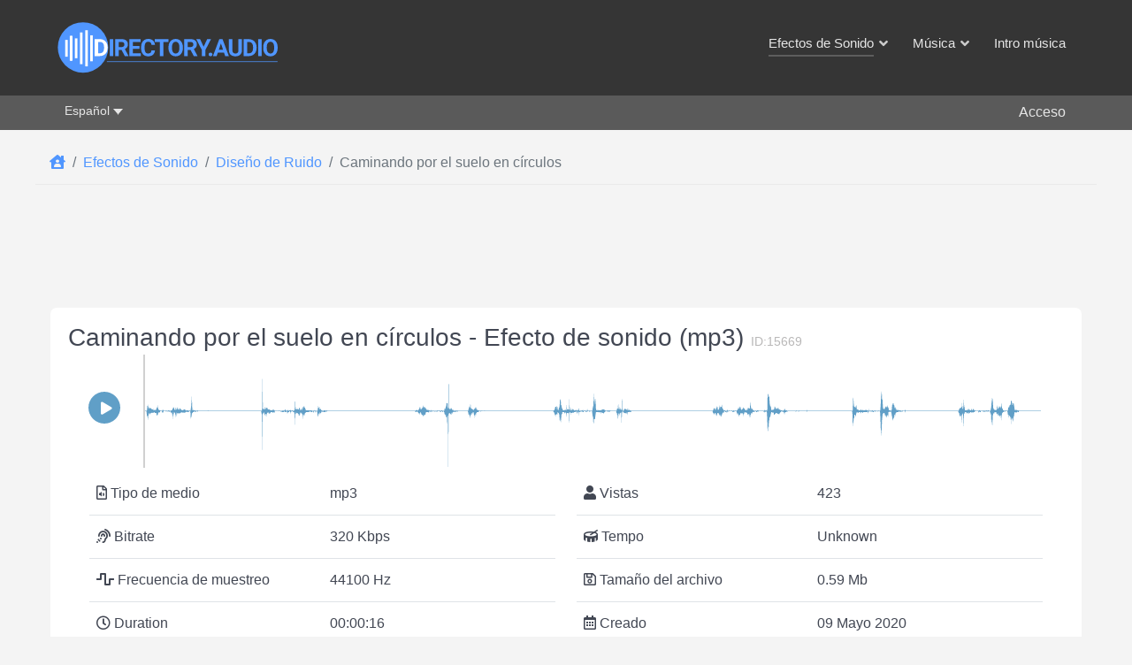

--- FILE ---
content_type: text/html; charset=utf-8
request_url: https://directory.audio/es/efectos-de-sonido/diseno-de-ruido/15669-caminando-por-el-suelo-en-circulos
body_size: 20851
content:
                    <!DOCTYPE html>
<html prefix="og: http://ogp.me/ns# fb: http://ogp.me/ns/fb#" lang="es-ES" dir="ltr">
        <head>
    
            <meta name="viewport" content="width=device-width, initial-scale=1.0">
        <meta http-equiv="X-UA-Compatible" content="IE=edge" />
        

                <link rel="icon" type="image/x-icon" href="/images/Logos/Directory-Audio-favicon.png" />
        
                <link rel="apple-touch-icon" sizes="180x180" href="/images/Logos/Directory-Audio-favicon.png">
        <link rel="icon" sizes="192x192" href="/images/Logos/Directory-Audio-favicon.png">
            
         <meta charset="utf-8">
	<meta name="author" content="Yoo-toob-FX">
	<meta name="description" content="Efecto de sonido de &quot;Caminando por el suelo en círculos&quot; descarga gratuita MP3 para tus proyectos de audio y video, Youtube, Vimeo, TikTok, podcasts, películas. Tamaño del archivo: 0.59Mb. Licencia Creative Commons. ID de sonido:15669">
	<title>Caminando por el suelo en círculos - Efecto de sonido - Descargar MP3 gratis</title>
	<link href="/es/efectos-de-sonido/diseno-de-ruido/15669-caminando-por-el-suelo-en-circulos" rel="canonical">
	<link href="https://directory.audio/sound-effects/foley/1844-walk-turn-grit" rel="alternate" hreflang="en-GB">
	<link href="https://directory.audio/es/efectos-de-sonido/diseno-de-ruido/15669-caminando-por-el-suelo-en-circulos" rel="alternate" hreflang="es-ES">
	<link href="https://directory.audio/fr/effets-sonores/conception-du-bruit/13905-marcher-sur-le-sol-en-cercles" rel="alternate" hreflang="fr-FR">
	<link href="https://directory.audio/de/soundeffekte/audiogestaltung/12141-im-kreis-auf-dem-boden-gehen" rel="alternate" hreflang="de-DE">
	<link href="https://directory.audio/it/effetti-sonori/effetti-del-rumore/10377-camminando-per-terra-in-cerchio" rel="alternate" hreflang="it-IT">
	<link href="https://directory.audio/ru/zvukovye-effekty/shumovye-effekty/8613-khodba-po-zemle-po-krugu" rel="alternate" hreflang="ru-RU">

    <link href="/templates/g5_helium/css/mod_languages/template.min.css?e02c9de1fe4adb1fbfa607fa82a92d4a" rel="stylesheet" />
	<link href="/media/vendor/joomla-custom-elements/css/joomla-alert.min.css?0.2.0" rel="stylesheet" />
	<link href="/components/com_flexicontent/librairies/select2/select2.css?3.5.4" rel="stylesheet" />
	<link href="/components/com_flexicontent/assets/css/fcvote.css?424b6143824f281d99aa0a8073c3f7e7" rel="stylesheet" />
	<link href="/media/jlexreview/assets/espace_style.min.css?v=5.1.3" rel="stylesheet" />
	<link href="/media/jlexreview/assets/espace_style.css?v=5.3.5" rel="stylesheet" />
	<link href="/media/jlexreview/assets/lightGallery/css/lightgallery.min.css" rel="stylesheet" />
	<link href="/components/com_flexicontent/templates/audio-Sound-Effects/css/item.css" rel="stylesheet" />
	<link href="/media/plg_system_jcepro/site/css/content.min.css?86aa0286b6232c4a5b58f892ce080277" rel="stylesheet" />
	<link href="/plugins/system/ampz/ampz/css/ampz.min.css" rel="stylesheet" />
	<link href="/media/sourcecoast/css/common.css" rel="stylesheet" />
	<link href="/media/sourcecoast/themes/sclogin/directory_audio.css" rel="stylesheet" />
	<link href="/media/gantry5/engines/nucleus/css-compiled/nucleus.css" rel="stylesheet" />
	<link href="/templates/g5_helium/custom/css-compiled/helium_24.css" rel="stylesheet" />
	<link href="/media/gantry5/engines/nucleus/css-compiled/bootstrap5.css" rel="stylesheet" />
	<link href="/media/system/css/joomla-fontawesome.min.css" rel="stylesheet" />
	<link href="/media/system/css/debug.css" rel="stylesheet" />
	<link href="/templates/g5_helium/custom/css/font-awesome5-all.min.css" rel="stylesheet" />
	<link href="/templates/g5_helium/custom/css-compiled/helium-joomla_24.css" rel="stylesheet" />
	<link href="/templates/g5_helium/custom/css-compiled/custom_24.css" rel="stylesheet" />
	<style>
			/* This is via voting field parameter, please edit field configuration to override them */
			.voting-row div.fcvote.fcvote-box-main {
				line-height:32px!important;
			}
			.voting-row div.fcvote.fcvote-box-main > ul.fcvote_list {
				height:32px!important;
				width:160px!important;
			}
			.voting-row div.fcvote.fcvote-box-main > ul.fcvote_list > li.voting-links a,
			.voting-row div.fcvote.fcvote-box-main > ul.fcvote_list > li.current-rating {
				height:32px!important;
				line-height:32px!important;
			}
			.voting-row div.fcvote.fcvote-box-main > ul.fcvote_list,
			.voting-row div.fcvote.fcvote-box-main > ul.fcvote_list > li.voting-links a:hover,
			.voting-row div.fcvote.fcvote-box-main > ul.fcvote_list > li.current-rating {
				background-image:url(/components/com_flexicontent/assets/images/star-large.png)!important;
			}
			
			/* This is via voting field parameter, please edit field configuration to override them */
			.voting-row div.fcvote > ul.fcvote_list {
				height:24px!important;
				width:120px!important;
			}
			.voting-row div.fcvote > ul.fcvote_list > li.voting-links a,
			.voting-row div.fcvote > ul.fcvote_list > li.current-rating {
				height:24px!important;
				line-height:24px!important;
			}
			.voting-row div.fcvote > ul.fcvote_list,
			.voting-row div.fcvote > ul.fcvote_list > li.voting-links a:hover,
			.voting-row div.fcvote > ul.fcvote_list > li.current-rating {
				background-image:url(/components/com_flexicontent/assets/images/star-medium.png)!important;
			}
			.voting-row div.fcvote ul.fcvote_list > .voting-links a.star1 { width: 20%!important; z-index: 6; }
.voting-row div.fcvote ul.fcvote_list > .voting-links a.star2 { width: 40%!important; z-index: 5; }
.voting-row div.fcvote ul.fcvote_list > .voting-links a.star3 { width: 60%!important; z-index: 4; }
.voting-row div.fcvote ul.fcvote_list > .voting-links a.star4 { width: 80%!important; z-index: 3; }
.voting-row div.fcvote ul.fcvote_list > .voting-links a.star5 { width: 100%!important; z-index: 2; }
</style>
	<style>#jreview-listing .reviewBlock._collapse .re-body{max-height:300px}</style>
	<style>
        #ampz_inline_mobile { background-color: #ffffff }
        @media (min-width: 500px) {
            #ampz_inline_mobile {
                display: none !important;
            }
        }
        @media (max-width: 500px) {
            #ampz_inline_mobile {
                display: block !important;
            }
        }</style>
	<style>.mfp-content ul li a {
                border-radius: 5px;
                -moz-border-radius: 5px;
                -webkit-border-radius: 5px;

            }</style>

    <script type="application/json" class="joomla-script-options new">{"joomla.jtext":{"FLEXI_FORM_IS_BEING_SUBMITTED":"Se est\u00e1 enviando el formulario...","FLEXI_LOADING":"cargando","FLEXI_NOT_AN_IMAGE_FILE":"FLEXI_NOT_AN_IMAGE_FILE","FLEXI_IMAGE":"Imagen","FLEXI_LOADING_IMAGES":"FLEXI_LOADING_IMAGES","FLEXI_THUMBNAILS":"FLEXI_THUMBNAILS","FLEXI_NO_ITEMS_SELECTED":"FLEXI_NO_ITEMS_SELECTED","FLEXI_ARE_YOU_SURE":"FLEXI_ARE_YOU_SURE","FLEXI_APPLYING_FILTERING":"Aplicando Filtros","FLEXI_TYPE_TO_LIST":"...buscar dentro de la categor\u00eda actual","FLEXI_TYPE_TO_FILTER":" ... escribe para filtrar","FLEXI_UPDATING_CONTENTS":"Actualizando contenidos...","PLG_FLEXICONTENT_FIELDS_MEDIAFILE_RESPONSE_PARSING_FAILED":"PLG_FLEXICONTENT_FIELDS_MEDIAFILE_RESPONSE_PARSING_FAILED","PLG_FLEXICONTENT_FIELDS_MEDIAFILE_FILE_NOT_FOUND":"PLG_FLEXICONTENT_FIELDS_MEDIAFILE_FILE_NOT_FOUND","ERROR":"Error","MESSAGE":"Mensaje","NOTICE":"Aviso","WARNING":"Advertencia","JCLOSE":"Cerrar","JOK":"OK","JOPEN":"Abrir"},"bootstrap.dropdown":{".dropdown-toggle":{"flip":true,"boundary":"scrollParent","reference":"toggle","display":"dynamic","popperConfig":true}},"bootstrap.modal":{"#login-modal-360":{"keyboard":true,"focus":true}},"system.paths":{"root":"","rootFull":"https:\/\/directory.audio\/","base":"","baseFull":"https:\/\/directory.audio\/"},"csrf.token":"d4da14ec50d218b2bfdde5caa96edffc"}</script>
	<script src="/media/system/js/core.min.js?37ffe4186289eba9c5df81bea44080aff77b9684"></script>
	<script src="/media/vendor/bootstrap/js/bootstrap-es5.min.js?5.3.2" nomodule defer></script>
	<script src="/media/system/js/messages-es5.min.js?c29829fd2432533d05b15b771f86c6637708bd9d" nomodule defer></script>
	<script src="/media/vendor/jquery/js/jquery.min.js?3.7.1"></script>
	<script src="/media/legacy/js/jquery-noconflict.min.js?647005fc12b79b3ca2bb30c059899d5994e3e34d"></script>
	<script src="/media/vendor/bootstrap/js/dropdown.min.js?5.3.2" type="module"></script>
	<script src="/media/mod_menu/js/menu-es5.min.js?e02c9de1fe4adb1fbfa607fa82a92d4a" nomodule defer></script>
	<script src="/media/system/js/fields/passwordview.min.js?7a48811dc5605f94fa90513f34bc7b5c54e91043" defer></script>
	<script src="/media/vendor/bootstrap/js/modal.min.js?5.3.2" type="module"></script>
	<script src="/media/system/js/messages.min.js?7f7aa28ac8e8d42145850e8b45b3bc82ff9a6411" type="module"></script>
	<script src="/components/com_flexicontent/librairies/jquery/js/jquery-ui-1.13.1/jquery-ui.min.js"></script>
	<script src="/components/com_flexicontent/assets/js/flexi-lib.js?424b6143824f281d99aa0a8073c3f7e7"></script>
	<script src="/components/com_flexicontent/librairies/select2/select2.min.js?3.5.4"></script>
	<script src="/components/com_flexicontent/librairies/select2/select2.sortable.js?3.5.4"></script>
	<script src="/components/com_flexicontent/librairies/select2/select2_locale_es.js?3.5.4"></script>
	<script src="/components/com_flexicontent/assets/js/tmpl-common.js?424b6143824f281d99aa0a8073c3f7e7"></script>
	<script src="/components/com_flexicontent/assets/js/fcvote.js?424b6143824f281d99aa0a8073c3f7e7"></script>
	<script src="/plugins/flexicontent_fields/mediafile/js/wavesurfer.min.js"></script>
	<script src="/plugins/flexicontent_fields/mediafile/js/view.js?424b6143824f281d99aa0a8073c3f7e7"></script>
	<script src="/media/jlexreview/assets/script.min.js?v=5.9.3"></script>
	<script src="/media/jlexreview/assets/lightgallery.min.js"></script>
	<script src="/media/jlexreview/assets/script.js?v=5.7.7"></script>
	<script src="/plugins/system/ampz/ampz/js/ampz.min.js"></script>
	<script src="/components/com_jfbconnect/includes/jfbconnect.js?v=6"></script>
	<script type="application/ld+json">{"@context":"https:\/\/schema.org","@type":"BreadcrumbList","itemListElement":[{"@type":"ListItem","position":1,"item":{"@id":"https:\/\/directory.audio\/es\/","name":"Home"}},{"@type":"ListItem","position":2,"item":{"@id":"https:\/\/directory.audio\/es\/efectos-de-sonido","name":"Efectos de Sonido"}},{"@type":"ListItem","position":3,"item":{"@id":"https:\/\/directory.audio\/es\/efectos-de-sonido\/diseno-de-ruido","name":"Diseño de Ruido"}},{"@type":"ListItem","position":4,"item":{"@id":"\/es\/efectos-de-sonido\/diseno-de-ruido\/15669-caminando-por-el-suelo-en-circulos","name":"Caminando por el suelo en círculos"}}]}</script>
	<script>
				var jbase_url_fc = "https:\/\/directory.audio\/";
				var jroot_url_fc = "https:\/\/directory.audio\/";
				var jclient_path_fc = "";
			</script>
	<script>
					var fc_sef_lang = 'en';
					var fc_root_uri = '';
					var fc_base_uri = '';
					var FC_URL_VARS = [];
				</script>
	<script>
					jQuery( document ).ready(function() {
						jQuery("body").prepend('\
							<div id="fc_filter_form_blocker" style="display: none;">\
								<div class="fc_blocker_overlay" style="background-color: rgba(0, 0, 0, 0.3);"></div>\
								<div class="fc_blocker_content" style="background-color: rgba(255, 255, 255, 1); color: rgba(0, 0, 0, 1);">\
									<div class="fc_blocker_logo" style="opacity: 1.00;" ><img src="https://directory.audio/images/Logos/Directory-Audio-Logo-Filter.png" alt="FLEXI_APPLYING_FILTERING"></div>\
									<div class="fc_blocker_mssg" style="" >Aplicando Filtros</div>\
									<div class="fc_blocker_bar"><div style="background-color: rgba(97, 158, 198, 1);"></div></div>\
								</div>\
							</div>\
						');
					});
				</script>
	<script>
				if (typeof jQuery.fn.chosen == 'function') {
					jQuery.fn.chosen_fc = jQuery.fn.chosen;
					jQuery.fn.chosen = function(){
						var args = arguments;
						var result;
						jQuery(this).each(function() {
							if (jQuery(this).hasClass('use_select2_lib') || jQuery(this).hasClass('fc_no_js_attach')) return;
							result = jQuery(this).chosen_fc(args);
						});
						return result;
					};
				}
				
					jQuery(document).ready(function()
					{
						window.skip_select2_js = 0;
						fc_attachSelect2('body');
					});
				</script>
	<script>
			jQuery(document).ready(function()
			{
				audio_spectrum_conf['audio_files'] = [];
				audio_spectrum_conf['audio_files']['waveColor'] = '#619fc7';
				audio_spectrum_conf['audio_files']['progressColor'] = '#d0d0d0';
				audio_spectrum_conf['audio_files']['cursorColor'] = '#d0d0d0';
				audio_spectrum_conf['audio_files']['cursorWidth'] = '2';

				new fc_Waveform_LazyLoad(
					document.getElementsByTagName('body')[0], {
						rootMargin: '0px 0px',
						threshold: 0.25
					});
			});
			</script>
	<script>
	fcview_mediafile_base_url['audio_files'] = '/media/fc_local_media';

	</script>
	<script>var baseUrl="/index.php?option=com_jlexreview";</script>
	<script>
		var fc_validateOnSubmitForm = 1;
	</script>
	<script>var ampzSettings = {"ampzCounts":"","ampzNetworks":["facebook","twitter","pinterest","reddit","telegram","email","copy"],"ampzEntranceDelay":"0s","ampzEntranceDelayMobile":"0s","ampzMobileOnlyButtons":"","ampzMobileWidth":"500","ampzFlyinEntranceEffect":"ampz_flyin_right bounceInUp","ampzThresholdTotalShares":"0","ampzBaseUrl":"https:\/\/directory.audio\/","ampzShareUrl":"https%3A%2F%2Fdirectory.audio%2Fes%2Fefectos-de-sonido%2Fdiseno-de-ruido%2F15669-caminando-por-el-suelo-en-circulos","ampzOpenInNewTab":"","ampzFbAT":"0","ampzCacheLifetime":"0","ampzCachedCounts":"","ampzFlyInTriggerBottom":"1","ampzFlyInTriggerTime":"","ampzFlyInTriggerTimeSeconds":"10000","ampzActiveComponent":"com_flexicontent","ampzFlyInDisplayMobile":"","ampzInlineDisplayMobile":"","ampzInlineDisableExpandOnHover":"1","ampzSidebarDisplayMobile":"","ampzFlyInCookieType":"never","ampzFlyInCookieDuration":"5","ampzSideBarVisibility":"inline","ampzMobileVisibility":"inline","ampzSideBarStartClosed":""};</script>
	<script type="application/ld+json">{"@context":"https:\/\/schema.org\/","@type":"AudioObject","name":"Caminando por el suelo en c\u00edrculos"}</script>
	<!--[if IE 8]>
				<link href="/components/com_flexicontent/assets/css/ie8.css?424b6143824f281d99aa0a8073c3f7e7" rel="stylesheet" />
				<![endif]-->
	
	<link href="https://directory.audio/sound-effects/foley/1844-walk-turn-grit" rel="alternate" hreflang="x-default">
	<script type="text/javascript">jfbc.base = 'https://directory.audio/';
jfbc.return_url = 'L2VzL2VmZWN0b3MtZGUtc29uaWRvL2Rpc2Vuby1kZS1ydWlkby8xNTY2OS1jYW1pbmFuZG8tcG9yLWVsLXN1ZWxvLWVuLWNpcmN1bG9z';
jfbc.token = 'd4da14ec50d218b2bfdde5caa96edffc';
jfbc.login.logout_facebook = false;
jfbc.login.scope = 'email';
jfbc.login.show_modal = '0';
jfbc.login.use_popup = false;
jfbc.login.auto = '1';
jfbc.login.logged_in = false;
jfbc.init();
</script>
	<meta property="og:title" content="Caminando por el suelo en círculos - Efecto de sonido - Descargar MP3 gratis"/><meta property="og:description" content="Efecto de sonido de 'Caminando por el suelo en círculos' descarga gratuita MP3 para tus proyectos de audio y video, Youtube, Vimeo, TikTok, podcasts, películas. Tamaño del archivo: 0.59Mb. Licencia Creative Commons. ID de sonido:15669"/><meta property="og:type" content="website"/><meta property="fb:app_id" content="423450787080258"/><meta property="og:locale" content="es_es"/><meta property="og:site_name" content="Directory.Audio"/>
	
	

    
                    <meta property="og:image"              content="https://directory.audio/images/Directory-Audio-512.png" />

<!-- Matomo -->
<script>
  var _paq = window._paq = window._paq || [];
  /* tracker methods like "setCustomDimension" should be called before "trackPageView" */
  _paq.push(['trackPageView']);
  _paq.push(['enableLinkTracking']);
  (function() {
    var u="https://domain00.ru/matomo/";
    _paq.push(['setTrackerUrl', u+'matomo.php']);
    _paq.push(['setSiteId', '6']);
    var d=document, g=d.createElement('script'), s=d.getElementsByTagName('script')[0];
    g.async=true; g.src=u+'matomo.js'; s.parentNode.insertBefore(g,s);
  })();
</script>
<!-- End Matomo Code -->

            
</head>

    <body class="item-id-15669 item-catid-40 type-id-2 type-alias-sound-effects gantry g-helium-style site com_flexicontent view-item no-layout no-task dir-ltr itemid-2332 outline-24 g-offcanvas-left g-default g-style-preset1"><script type="text/javascript">
  
  window.fbAsyncInit = function() {
    FB.init({version: 'v18.0',appId: '423450787080258', status: true, cookie: true, xfbml: false});
FB.Event.subscribe('comment.create', jfbc.social.facebook.comment.create);
FB.Event.subscribe('comment.remove', jfbc.social.facebook.comment.remove);
jfbc.social.googleAnalytics.trackFacebook();
FB.Event.subscribe('auth.authResponseChange', function(response) {jfbc.login.facebook_onlogin();});
  };
  (function(d, s, id){
     var js, fjs = d.getElementsByTagName(s)[0];
     if (d.getElementById(id)) {return;}
     js = d.createElement(s); js.id = id;
     js.src = "//connect.facebook.net/es_ES/sdk.js";
     fjs.parentNode.insertBefore(js, fjs);
   }(document, 'script', 'facebook-jssdk'));
</script>



        
                    

        <div id="g-offcanvas"  data-g-offcanvas-swipe="0" data-g-offcanvas-css3="1">
                        <div class="g-grid">                        

        <div class="g-block size-100">
             <div id="mobile-menu-4626-particle" class="g-content g-particle">            <div id="g-mobilemenu-container" data-g-menu-breakpoint="48rem"></div>
            </div>
        </div>
            </div>
                    <div class="g-grid">                        

        <div class="g-block size-100 offcanvasuser">
             <div class="g-content">
                                    <div class="platform-content"><div class=" moduletable user-menu-area">
        <ul class=" da-mod-list">
<li class="item-4478"><span class="mod-menu__heading nav-header hidden">&gt;</span>
</li>	<li class="user-login-button"> 
	<a data-bs-toggle="modal" data-bs-target="#login-modal-360">Acceso</a>
	</li>

</ul>
</div></div>
            
        </div>
        </div>
            </div>
                    <div class="g-grid">                        

        <div class="g-block size-100">
             <div class="g-content">
                                    <div class="platform-content"><div class=" moduletable ">
        <div class="mod-languages">

	<ul class="lang-inline" dir="ltr">
									<li>
			<a href="/sound-effects/foley/1844-walk-turn-grit">
							English						</a>
			</li>
											<li class="lang-active">
			<a href="https://directory.audio/es/efectos-de-sonido/diseno-de-ruido/15669-caminando-por-el-suelo-en-circulos">
							Español						</a>
			</li>
											<li>
			<a href="/fr/effets-sonores/conception-du-bruit/13905-marcher-sur-le-sol-en-cercles">
							Français						</a>
			</li>
											<li>
			<a href="/de/soundeffekte/audiogestaltung/12141-im-kreis-auf-dem-boden-gehen">
							Deutsch						</a>
			</li>
											<li>
			<a href="/it/effetti-sonori/effetti-del-rumore/10377-camminando-per-terra-in-cerchio">
							Italiano						</a>
			</li>
											<li>
			<a href="/ru/zvukovye-effekty/shumovye-effekty/8613-khodba-po-zemle-po-krugu">
							Русский						</a>
			</li>
				</ul>

</div>
</div></div>
            
        </div>
        </div>
            </div>
    </div>
        <div id="g-page-surround">
            <div class="g-offcanvas-hide g-offcanvas-toggle" role="navigation" data-offcanvas-toggle aria-controls="g-offcanvas" aria-expanded="false"><i class="fa fa-fw fa-bars"></i></div>                        

                                                        
                <section id="g-navigation">
                <div class="g-container">                                <div class="g-grid">                        

        <div class="g-block size-25">
             <div id="logo-9608-particle" class="g-content g-particle">            <a href="/es/" target="_self" title="" aria-label=""  class="g-logo">
                        <img src="/images/Logos/Directory-Audio-Logo.svg"  alt="" />
            </a>
            </div>
        </div>
                    

        <div class="g-block size-75 floatright">
             <div id="menu-6409-particle" class="g-content g-particle">            <nav class="g-main-nav" data-g-hover-expand="true">
        <ul class="g-toplevel">
                                                                                                                
        
                
        
                
        
        <li class="g-menu-item g-menu-item-type-component g-menu-item-2320 g-standard  hidden">
                            <a class="g-menu-item-container" href="/es/" title="Inicio">
                                                                <span class="g-menu-item-content">
                                    <span class="g-menu-item-title">Inicio</span>
            
                    </span>
                                                </a>
                                </li>
    
                                                                                                
        
                
        
                
        
        <li class="g-menu-item g-menu-item-type-component g-menu-item-2321 g-parent active g-fullwidth g-menu-item-link-parent ">
                            <a class="g-menu-item-container" href="/es/efectos-de-sonido">
                                                                <span class="g-menu-item-content">
                                    <span class="g-menu-item-title">Efectos de Sonido</span>
            
                    </span>
                    <span class="g-menu-parent-indicator" data-g-menuparent=""></span>                            </a>
                                                        <ul class="g-dropdown g-inactive g-fade ">
            <li class="g-dropdown-column">
                        <div class="g-grid">
                        <div class="g-block  size-33-3">
            <ul class="g-sublevel">
                <li class="g-level-1 g-go-back">
                    <a class="g-menu-item-container" href="#" data-g-menuparent=""><span>Back</span></a>
                </li>
                                                                                                                    
        
                
        
                
        
        <li class="g-menu-item g-menu-item-type-component g-menu-item-2343  ">
                            <a class="g-menu-item-container" href="/es/efectos-de-sonido/agua">
                                                                <span class="g-menu-item-content">
                                    <span class="g-menu-item-title">Agua</span>
            
                    </span>
                                                </a>
                                </li>
    
                                                                                                
        
                
        
                
        
        <li class="g-menu-item g-menu-item-type-component g-menu-item-2325  ">
                            <a class="g-menu-item-container" href="/es/efectos-de-sonido/alarmas">
                                                                <span class="g-menu-item-content">
                                    <span class="g-menu-item-title">Alarmas</span>
            
                    </span>
                                                </a>
                                </li>
    
                                                                                                
        
                
        
                
        
        <li class="g-menu-item g-menu-item-type-component g-menu-item-2326  ">
                            <a class="g-menu-item-container" href="/es/efectos-de-sonido/ambientes">
                                                                <span class="g-menu-item-content">
                                    <span class="g-menu-item-title">Ambientes</span>
            
                    </span>
                                                </a>
                                </li>
    
                                                                                                
        
                
        
                
        
        <li class="g-menu-item g-menu-item-type-component g-menu-item-2327  ">
                            <a class="g-menu-item-container" href="/es/efectos-de-sonido/animales">
                                                                <span class="g-menu-item-content">
                                    <span class="g-menu-item-title">Animales</span>
            
                    </span>
                                                </a>
                                </li>
    
                                                                                                
        
                
        
                
        
        <li class="g-menu-item g-menu-item-type-component g-menu-item-2344  ">
                            <a class="g-menu-item-container" href="/es/efectos-de-sonido/armas">
                                                                <span class="g-menu-item-content">
                                    <span class="g-menu-item-title">Armas</span>
            
                    </span>
                                                </a>
                                </li>
    
                                                                                                
        
                
        
                
        
        <li class="g-menu-item g-menu-item-type-component g-menu-item-2334  ">
                            <a class="g-menu-item-container" href="/es/efectos-de-sonido/casa">
                                                                <span class="g-menu-item-content">
                                    <span class="g-menu-item-title">Casa</span>
            
                    </span>
                                                </a>
                                </li>
    
                                                                                                
        
                
        
                
        
        <li class="g-menu-item g-menu-item-type-component g-menu-item-2339  ">
                            <a class="g-menu-item-container" href="/es/efectos-de-sonido/ciencia-ficcion">
                                                                <span class="g-menu-item-content">
                                    <span class="g-menu-item-title">Ciencia Ficción</span>
            
                    </span>
                                                </a>
                                </li>
    
                                                                                                
        
                
        
                
        
        <li class="g-menu-item g-menu-item-type-component g-menu-item-2345  ">
                            <a class="g-menu-item-container" href="/es/efectos-de-sonido/clima">
                                                                <span class="g-menu-item-content">
                                    <span class="g-menu-item-title">Clima</span>
            
                    </span>
                                                </a>
                                </li>
    
    
            </ul>
        </div>
                <div class="g-block  size-33-3">
            <ul class="g-sublevel">
                <li class="g-level-1 g-go-back">
                    <a class="g-menu-item-container" href="#" data-g-menuparent=""><span>Back</span></a>
                </li>
                                                                                                                    
        
                
        
                
        
        <li class="g-menu-item g-menu-item-type-component g-menu-item-2333  ">
                            <a class="g-menu-item-container" href="/es/efectos-de-sonido/de-terror">
                                                                <span class="g-menu-item-content">
                                    <span class="g-menu-item-title">De Terror</span>
            
                    </span>
                                                </a>
                                </li>
    
                                                                                                
        
                
        
                
        
        <li class="g-menu-item g-menu-item-type-component g-menu-item-2340  ">
                            <a class="g-menu-item-container" href="/es/efectos-de-sonido/deportes">
                                                                <span class="g-menu-item-content">
                                    <span class="g-menu-item-title">Deportes</span>
            
                    </span>
                                                </a>
                                </li>
    
                                                                                                
        
                
        
                
        
        <li class="g-menu-item g-menu-item-type-component g-menu-item-2328  ">
                            <a class="g-menu-item-container" href="/es/efectos-de-sonido/dibujos-animados">
                                                                <span class="g-menu-item-content">
                                    <span class="g-menu-item-title">Dibujos Animados</span>
            
                    </span>
                                                </a>
                                </li>
    
                                                                                                
        
                
        
                
        
        <li class="g-menu-item g-menu-item-type-component g-menu-item-2332 active  ">
                            <a class="g-menu-item-container" href="/es/efectos-de-sonido/diseno-de-ruido">
                                                                <span class="g-menu-item-content">
                                    <span class="g-menu-item-title">Diseño de Ruido</span>
            
                    </span>
                                                </a>
                                </li>
    
                                                                                                
        
                
        
                
        
        <li class="g-menu-item g-menu-item-type-component g-menu-item-2331  ">
                            <a class="g-menu-item-container" href="/es/efectos-de-sonido/emergencia">
                                                                <span class="g-menu-item-content">
                                    <span class="g-menu-item-title">Emergencia</span>
            
                    </span>
                                                </a>
                                </li>
    
                                                                                                
        
                
        
                
        
        <li class="g-menu-item g-menu-item-type-component g-menu-item-2335  ">
                            <a class="g-menu-item-container" href="/es/efectos-de-sonido/gente">
                                                                <span class="g-menu-item-content">
                                    <span class="g-menu-item-title">Gente</span>
            
                    </span>
                                                </a>
                                </li>
    
                                                                                                
        
                
        
                
        
        <li class="g-menu-item g-menu-item-type-component g-menu-item-2341  ">
                            <a class="g-menu-item-container" href="/es/efectos-de-sonido/herramientas">
                                                                <span class="g-menu-item-content">
                                    <span class="g-menu-item-title">Herramientas</span>
            
                    </span>
                                                </a>
                                </li>
    
                                                                                                
        
                
        
                
        
        <li class="g-menu-item g-menu-item-type-component g-menu-item-3603  ">
                            <a class="g-menu-item-container" href="/es/efectos-de-sonido/infografia">
                                                                <span class="g-menu-item-content">
                                    <span class="g-menu-item-title">Infografía</span>
            
                    </span>
                                                </a>
                                </li>
    
    
            </ul>
        </div>
                <div class="g-block  size-33-3">
            <ul class="g-sublevel">
                <li class="g-level-1 g-go-back">
                    <a class="g-menu-item-container" href="#" data-g-menuparent=""><span>Back</span></a>
                </li>
                                                                                                                    
        
                
        
                
        
        <li class="g-menu-item g-menu-item-type-component g-menu-item-2337  ">
                            <a class="g-menu-item-container" href="/es/efectos-de-sonido/sonidos-musicales">
                                                                <span class="g-menu-item-content">
                                    <span class="g-menu-item-title">Instrumentos musicales</span>
            
                    </span>
                                                </a>
                                </li>
    
                                                                                                
        
                
        
                
        
        <li class="g-menu-item g-menu-item-type-component g-menu-item-2336  ">
                            <a class="g-menu-item-container" href="/es/efectos-de-sonido/impactos">
                                                                <span class="g-menu-item-content">
                                    <span class="g-menu-item-title">Impactos</span>
            
                    </span>
                                                </a>
                                </li>
    
                                                                                                
        
                
        
                
        
        <li class="g-menu-item g-menu-item-type-component g-menu-item-3515  ">
                            <a class="g-menu-item-container" href="/es/efectos-de-sonido/interfaz-ui">
                                                                <span class="g-menu-item-content">
                                    <span class="g-menu-item-title">Interfaz (UI)</span>
            
                    </span>
                                                </a>
                                </li>
    
                                                                                                
        
                
        
                
        
        <li class="g-menu-item g-menu-item-type-component g-menu-item-2338  ">
                            <a class="g-menu-item-container" href="/es/efectos-de-sonido/oficina">
                                                                <span class="g-menu-item-content">
                                    <span class="g-menu-item-title">Oficina</span>
            
                    </span>
                                                </a>
                                </li>
    
                                                                                                
        
                
        
                
        
        <li class="g-menu-item g-menu-item-type-component g-menu-item-2330  ">
                            <a class="g-menu-item-container" href="/es/efectos-de-sonido/puertas">
                                                                <span class="g-menu-item-content">
                                    <span class="g-menu-item-title">Puertas</span>
            
                    </span>
                                                </a>
                                </li>
    
                                                                                                
        
                
        
                
        
        <li class="g-menu-item g-menu-item-type-component g-menu-item-3519  ">
                            <a class="g-menu-item-container" href="/es/efectos-de-sonido/ruido-de-color">
                                                                <span class="g-menu-item-content">
                                    <span class="g-menu-item-title">Ruido de Color y tonos</span>
            
                    </span>
                                                </a>
                                </li>
    
                                                                                                
        
                
        
                
        
        <li class="g-menu-item g-menu-item-type-component g-menu-item-2329  ">
                            <a class="g-menu-item-container" href="/es/efectos-de-sonido/transicion-y-movimiento">
                                                                <span class="g-menu-item-content">
                                    <span class="g-menu-item-title">Transición y Movimiento</span>
            
                    </span>
                                                </a>
                                </li>
    
                                                                                                
        
                
        
                
        
        <li class="g-menu-item g-menu-item-type-component g-menu-item-2342  ">
                            <a class="g-menu-item-container" href="/es/efectos-de-sonido/transporte">
                                                                <span class="g-menu-item-content">
                                    <span class="g-menu-item-title">Transporte</span>
            
                    </span>
                                                </a>
                                </li>
    
    
            </ul>
        </div>
            </div>

            </li>
        </ul>
            </li>
    
                                                                                                
        
                
        
                
        
        <li class="g-menu-item g-menu-item-type-component g-menu-item-2322 g-parent g-fullwidth g-menu-item-link-parent ">
                            <a class="g-menu-item-container" href="/es/musica-gratis">
                                                                <span class="g-menu-item-content">
                                    <span class="g-menu-item-title">Música</span>
            
                    </span>
                    <span class="g-menu-parent-indicator" data-g-menuparent=""></span>                            </a>
                                                        <ul class="g-dropdown g-inactive g-fade ">
            <li class="g-dropdown-column">
                        <div class="g-grid">
                        <div class="g-block  size-33-3">
            <ul class="g-sublevel">
                <li class="g-level-1 g-go-back">
                    <a class="g-menu-item-container" href="#" data-g-menuparent=""><span>Back</span></a>
                </li>
                                                                                                                    
        
                
        
                
        
        <li class="g-menu-item g-menu-item-type-component g-menu-item-2346  ">
                            <a class="g-menu-item-container" href="/es/musica-gratis/alternativa-y-punk">
                                                                <span class="g-menu-item-content">
                                    <span class="g-menu-item-title">Alternativa y Punk</span>
            
                    </span>
                                                </a>
                                </li>
    
                                                                                                
        
                
        
                
        
        <li class="g-menu-item g-menu-item-type-component g-menu-item-2347  ">
                            <a class="g-menu-item-container" href="/es/musica-gratis/ambiente">
                                                                <span class="g-menu-item-content">
                                    <span class="g-menu-item-title">Ambiente</span>
            
                    </span>
                                                </a>
                                </li>
    
                                                                                                
        
                
        
                
        
        <li class="g-menu-item g-menu-item-type-component g-menu-item-2353  ">
                            <a class="g-menu-item-container" href="/es/musica-gratis/baile-y-electronica">
                                                                <span class="g-menu-item-content">
                                    <span class="g-menu-item-title">Baile y Electrónica</span>
            
                    </span>
                                                </a>
                                </li>
    
                                                                                                
        
                
        
                
        
        <li class="g-menu-item g-menu-item-type-component g-menu-item-2349  ">
                            <a class="g-menu-item-container" href="/es/musica-gratis/cinematica">
                                                                <span class="g-menu-item-content">
                                    <span class="g-menu-item-title">Cinematográfica</span>
            
                    </span>
                                                </a>
                                </li>
    
                                                                                                
        
                
        
                
        
        <li class="g-menu-item g-menu-item-type-component g-menu-item-2350  ">
                            <a class="g-menu-item-container" href="/es/musica-gratis/clasica">
                                                                <span class="g-menu-item-content">
                                    <span class="g-menu-item-title">Clásica</span>
            
                    </span>
                                                </a>
                                </li>
    
    
            </ul>
        </div>
                <div class="g-block  size-33-3">
            <ul class="g-sublevel">
                <li class="g-level-1 g-go-back">
                    <a class="g-menu-item-container" href="#" data-g-menuparent=""><span>Back</span></a>
                </li>
                                                                                                                    
        
                
        
                
        
        <li class="g-menu-item g-menu-item-type-component g-menu-item-2351  ">
                            <a class="g-menu-item-container" href="/es/musica-gratis/corporativa">
                                                                <span class="g-menu-item-content">
                                    <span class="g-menu-item-title">Corporativa</span>
            
                    </span>
                                                </a>
                                </li>
    
                                                                                                
        
                
        
                
        
        <li class="g-menu-item g-menu-item-type-component g-menu-item-2352  ">
                            <a class="g-menu-item-container" href="/es/musica-gratis/country-folk">
                                                                <span class="g-menu-item-content">
                                    <span class="g-menu-item-title">Country &amp; Folk</span>
            
                    </span>
                                                </a>
                                </li>
    
                                                                                                
        
                
        
                
        
        <li class="g-menu-item g-menu-item-type-component g-menu-item-2354  ">
                            <a class="g-menu-item-container" href="/es/musica-gratis/hip-hop-y-rap">
                                                                <span class="g-menu-item-content">
                                    <span class="g-menu-item-title">Hip Hop y Rap</span>
            
                    </span>
                                                </a>
                                </li>
    
                                                                                                
        
                
        
                
        
        <li class="g-menu-item g-menu-item-type-component g-menu-item-2356  ">
                            <a class="g-menu-item-container" href="/es/musica-gratis/jazz-y-blues">
                                                                <span class="g-menu-item-content">
                                    <span class="g-menu-item-title">Jazz y Blues</span>
            
                    </span>
                                                </a>
                                </li>
    
                                                                                                
        
                
        
                
        
        <li class="g-menu-item g-menu-item-type-component g-menu-item-2348  ">
                            <a class="g-menu-item-container" href="/es/musica-gratis/ninos">
                                                                <span class="g-menu-item-content">
                                    <span class="g-menu-item-title">Niños</span>
            
                    </span>
                                                </a>
                                </li>
    
    
            </ul>
        </div>
                <div class="g-block  size-33-3">
            <ul class="g-sublevel">
                <li class="g-level-1 g-go-back">
                    <a class="g-menu-item-container" href="#" data-g-menuparent=""><span>Back</span></a>
                </li>
                                                                                                                    
        
                
        
                
        
        <li class="g-menu-item g-menu-item-type-component g-menu-item-2355  ">
                            <a class="g-menu-item-container" href="/es/musica-gratis/festiva">
                                                                <span class="g-menu-item-content">
                                    <span class="g-menu-item-title">Festiva</span>
            
                    </span>
                                                </a>
                                </li>
    
                                                                                                
        
                
        
                
        
        <li class="g-menu-item g-menu-item-type-component g-menu-item-2357  ">
                            <a class="g-menu-item-container" href="/es/musica-gratis/pop">
                                                                <span class="g-menu-item-content">
                                    <span class="g-menu-item-title">Pop</span>
            
                    </span>
                                                </a>
                                </li>
    
                                                                                                
        
                
        
                
        
        <li class="g-menu-item g-menu-item-type-component g-menu-item-2358  ">
                            <a class="g-menu-item-container" href="/es/musica-gratis/r-b-soul">
                                                                <span class="g-menu-item-content">
                                    <span class="g-menu-item-title">R&amp;B &amp; Soul</span>
            
                    </span>
                                                </a>
                                </li>
    
                                                                                                
        
                
        
                
        
        <li class="g-menu-item g-menu-item-type-component g-menu-item-2359  ">
                            <a class="g-menu-item-container" href="/es/musica-gratis/reggae">
                                                                <span class="g-menu-item-content">
                                    <span class="g-menu-item-title">Reggae</span>
            
                    </span>
                                                </a>
                                </li>
    
                                                                                                
        
                
        
                
        
        <li class="g-menu-item g-menu-item-type-component g-menu-item-2360  ">
                            <a class="g-menu-item-container" href="/es/musica-gratis/rock">
                                                                <span class="g-menu-item-content">
                                    <span class="g-menu-item-title">Rock</span>
            
                    </span>
                                                </a>
                                </li>
    
    
            </ul>
        </div>
            </div>

            </li>
        </ul>
            </li>
    
                                                                                                
        
                
        
                
        
        <li class="g-menu-item g-menu-item-type-component g-menu-item-2323 g-standard  ">
                            <a class="g-menu-item-container" href="/es/intro-musica">
                                                                <span class="g-menu-item-content">
                                    <span class="g-menu-item-title">Intro música</span>
            
                    </span>
                                                </a>
                                </li>
    
    
        </ul>
    </nav>
            </div>
        </div>
            </div>
            </div>
        
    </section>
                                                    
                <header id="g-header" class="hidden-phone">
                <div class="g-container">                                <div class="g-grid">                        

        <div class="g-block size-20">
             <div class="g-content">
                                    <div class="platform-content"><div class=" moduletable  lang-switcher-dsk">
        <div class="mod-languages">
    <p class="visually-hidden" id="language_picker_des_243">Seleccione su idioma</p>


        <div class="mod-languages__select btn-group">
                                                        <button id="language_btn_243" type="button" data-bs-toggle="dropdown" class="btn btn-secondary dropdown-toggle" aria-haspopup="listbox" aria-labelledby="language_picker_des_243 language_btn_243" aria-expanded="false">
                                        Español                </button>
                                                                                                            <ul aria-labelledby="language_picker_des_243" class="lang-block dropdown-menu">

                                                <li>
                    <a  href="/en/sound-effects/foley/1844-walk-turn-grit">
                                                English                    </a>
                </li>
                                                                            <li class="lang-active">
                    <a aria-current="true"  href="https://directory.audio/es/efectos-de-sonido/diseno-de-ruido/15669-caminando-por-el-suelo-en-circulos">
                                                Español                    </a>
                </li>
                                                            <li>
                    <a  href="/fr/effets-sonores/conception-du-bruit/13905-marcher-sur-le-sol-en-cercles">
                                                Français                    </a>
                </li>
                                                            <li>
                    <a  href="/de/soundeffekte/audiogestaltung/12141-im-kreis-auf-dem-boden-gehen">
                                                Deutsch                    </a>
                </li>
                                                            <li>
                    <a  href="/it/effetti-sonori/effetti-del-rumore/10377-camminando-per-terra-in-cerchio">
                                                Italiano                    </a>
                </li>
                                                            <li>
                    <a  href="/ru/zvukovye-effekty/shumovye-effekty/8613-khodba-po-zemle-po-krugu">
                                                Русский                    </a>
                </li>
                            </ul>
    </div>

</div>
</div></div>
            
        </div>
        </div>
                    

        <div class="g-block size-80 top-user-menu">
             <div class="g-content">
                                    <div class="platform-content"><div class=" moduletable user-menu-area">
        <ul class=" da-mod-list">
<li class="item-4478"><span class="mod-menu__heading nav-header hidden">&gt;</span>
</li>	<li class="user-login-button"> 
	<a data-bs-toggle="modal" data-bs-target="#login-modal-360">Acceso</a>
	</li>

</ul>
</div></div>
            
        </div>
        </div>
            </div>
            </div>
        
    </header>
                                    
                                
                
    
                <section id="g-container-main" class="g-wrapper">
                <div class="g-container">                    <div class="g-grid">                        

        <div class="g-block size-100">
             <main id="g-mainbar">
                                        <div class="g-grid">                        

        <div class="g-block size-100">
             <div class="g-content">
                                    <div class="platform-content"><div class="breadcrumbs moduletable ">
        <nav class="mod-breadcrumbs__wrapper" aria-label="Breadcrumbs">
	<ol class="mod-breadcrumbs breadcrumb px-3 py-2">
					<li class="mod-breadcrumbs__divider float-start">
				<span class="divider icon-location icon-fw" aria-hidden="true"></span>
			</li>
		
		<li class="mod-breadcrumbs__item breadcrumb-item"><a href="/es/" class="pathway"><span><span class="fas fa-house-user"></span></span></a></li><li class="mod-breadcrumbs__item breadcrumb-item"><a href="/es/efectos-de-sonido" class="pathway"><span>Efectos de Sonido</span></a></li><li class="mod-breadcrumbs__item breadcrumb-item"><a href="/es/efectos-de-sonido/diseno-de-ruido" class="pathway"><span>Diseño de Ruido</span></a></li><li class="mod-breadcrumbs__item breadcrumb-item active"><span>Caminando por el suelo en círculos</span></li>	</ol>
	</nav>
</div></div><div class="platform-content"><div class="breadcrumbs moduletable ">
        
<div id="mod-custom411" class="mod-custom custom">
    <div class="center">
<script type="text/javascript">
		if (typeof atAsyncOptions !== 'object') var atAsyncOptions = [];
		atAsyncOptions.push({
			'key': 'c7764b53da6ccd8a0392011f57935457',
			'format': 'js',
			'async': true,
			'container': 'atContainer-c7764b53da6ccd8a0392011f57935457',
			'params': {}
		});
		var script = document.createElement('script');
		script.type = "text/javascript";
		script.async = true;
		script.src = 'http' + (location.protocol === 'https:' ? 's' : '') + '://communicatedsuitcompartment.com/c7764b53da6ccd8a0392011f57935457/invoke.js';
		document.getElementsByTagName('head')[0].appendChild(script);
	</script>
<div id="atContainer-c7764b53da6ccd8a0392011f57935457">&nbsp;</div>
</div></div>
</div></div>
            
        </div>
        </div>
            </div>
                            <div class="g-grid">                        

        <div class="g-block size-100">
             <div class="g-system-messages">
                                            <div id="system-message-container" aria-live="polite"></div>

            
    </div>
        </div>
            </div>
                            <div class="g-grid">                        

        <div class="g-block size-100">
             <div class="g-content">
                                                            <div class="platform-content container"><div class="row"><div class="col"><!-- START: ConditionalContent -->
	<div id="adsitemtop" class="adsblock">
	<script async src="https://pagead2.googlesyndication.com/pagead/js/adsbygoogle.js?client=ca-pub-8305329489833827"
		 crossorigin="anonymous"></script>
	<!-- directory_item -->
	<ins class="adsbygoogle"
		 style="display:block"
		 data-ad-client="ca-pub-8305329489833827"
		 data-ad-slot="3366513294"
		 data-alternate-ad-url="https://directory.audio/ads/ads_item_top.php"
		 data-ad-format="auto"
		 data-full-width-responsive="true"></ins>
	<script>
		 (adsbygoogle = window.adsbygoogle || []).push({});
	</script>
</div>
<br>
<!-- END: ConditionalContent -->
<!-- START: ConditionalContent --><!-- END: ConditionalContent -->

<div class="fcclear"></div>

<div id="flexicontent" class="flexicontent group fcitems fcitem15669 fctype2 fcmaincat40 menuitem2332" itemscope itemtype="http://schema.org/AudioObject">


  
	
		
			<div class="itemtoppart">	
			
			<!-- BOF item title -->
		<h1 class="contentheading" itemprop="name">Caminando por el suelo en círculos - Efecto de sonido (mp3) <span>ID:15669</span>		</h1>
		<!-- EOF item title -->
		
  

	
		
	
		<!-- BOF item rating, favourites -->

	<div class="maindiv itemactions">
		<div class="width80perc">
			<div class="jreview-quick-star flexicontent_15669" data-object="flexicontent" data-id="15669" data-section="0"></div>		</div>
		<div class="width20perc right favbut">
					</div>
	</div>	

	<!-- EOF item rating, favourites -->
		
	

		<!-- BOF beforedescription block -->
	<div class="group customblock beforedescription">
				<div class="flexi element field_audio-files variablecol">
						<div class="flexi value field_audio-files  nolabel ">
				
		</fieldset><div class="fcclear"></div>
		<div class="fc_mediafile_player_box fc_compact">

			<div class="fc_mediafile_controls_outer">

				<!--div id="fc_mediafile_current_time_15669_audio_files_0_408732744" class="media_time">00:00:00</div-->
				<div id="fc_mediafile_controls_15669_audio_files_0_408732744" class="fc_mediafile_controls">
					<a href="javascript:;" class="btn playBtn">
						<span class="fas fa-play controls"></span><span class="btnControlsText">Play</span>
					</a>
					<a href="javascript:;" class="btn pauseBtn" style="display: none;">
						<span class="fas fa-pause controls"></span><span class="btnControlsText">Pause</span>
					</a>
					<a href="javascript:;" class="btn stopBtn" style="display: none;">
						<span class="icon-stop-circle controls"></span><span class="btnControlsText">Stop</span>
					</a>
					<a href="javascript:;" class="btn loadBtn" style="display: none;">
						<span class="icon-loop controls"></span><span class="btnControlsText">Load</span>
					</a>
					
				<button type="button" onclick="window.open('/index.php?option=com_users&view=login&return=aHR0cHM6Ly9kaXJlY3RvcnkuYXVkaW8vZXMvZWZlY3Rvcy1kZS1zb25pZG8vZGlzZW5vLWRlLXJ1aWRvLzE1NjY5LWNhbWluYW5kby1wb3ItZWwtc3VlbG8tZW4tY2lyY3Vsb3M,&fcreturn=YToyOntzOjI6ImlkIjtpOjE1NjY5O3M6MzoiY2lkIjtpOjQwO30=', '_self')"
					class="fcfile_noauth btn btn-success fcfile_downloadFile" title="Haga clic para descargar este archivo"
				>
					
					 <span class="fas fa-arrow-down"></span>
				</button>
					
				</div>

			</div>

			<div class="fc_mediafile_audio_spectrum_box_outer" >

				<div id="fc_mediafile_audio_spectrum_box_15669_audio_files_0_408732744" class="fc_mediafile_audio_spectrum_box"
					data-fc_tagid="15669_audio_files_0_408732744"
					data-fc_fname="audio_files"
				>
					<div id="fcview_15669_audio_files_0_408732744_file-data-txt"
						data-filename="audio_preview/walk-turn-grit.mp3"
						data-wfpreview="audio_preview/walk-turn-grit.mp3"
						data-wfpeaks="audio_preview/walk-turn-grit.json"
						class="fc-wf-filedata"
					></div>
					
					<div id="fc_mediafile_audio_spectrum_15669_audio_files_0_408732744" class="fc_mediafile_audio_spectrum"></div>
				</div>

			</div>

		</div>
					</div>
		</div>
			</div>
	<!-- EOF beforedescription block -->
		<div class="fcclear"></div>
<div id="mediaproperties" class="container">	
	<div class="row">
		<div class="col audiopropleft">
	<table class="table audiotable">
				<tr>
					<td class="key"> <span class="far fa-file-audio"> </span> Tipo de medio</td>
					<td>mp3</td>
				</tr>
				<tr>
					<td class="key"> <span class="fas fa-assistive-listening-systems"> </span> Bitrate</td>
					<td>320 Kbps</td>
				</tr>
				<tr>
					<td class="key"> <span class="fas fa-wave-square"> </span> Frecuencia de muestreo</td>
					<td>44100 Hz</td>
				</tr>
				<tr>
					<td class="key"> <span class="far fa-clock"> </span> Duration</td>
					<td>00:00:16</td>
				</tr>
				<tr>
					<td class="key"> <span class="fas fa-headphones-alt"> </span> Canales</td>
					<td>Stereo</td>
				</tr></table>    	</div>
	<!-- BOF Checking if user is author of current item -->
			<div class="col audiopropright">
			<table class="table audiotable"><tbody><tr>
					<td class="key"><span class="fas fa-user"> </span> Vistas</td>
					<td>423</td>
				</tr>
				<tr>
					<td class="key"><span class="fas fa-drum"> </span> Tempo</td>
					<td>Unknown</td>
				</tr>				
				<tr>
					<td class="key"><span class="far fa-save"> </span> Tamaño del archivo</td>
					<td>0.59 Mb</td>
					
				</tr>
				<tr>
					<td class="key"><span class="far fa-calendar-alt"> </span> Creado</td>
					<td>09 Mayo 2020
		<meta itemprop="dateCreated" content="2020-05-09 20:30:56">
	</td>			
				</tr>
				<tr>
					<td class="key"><span class="far fa-clone"> </span> Licencia</td>
					<td>
								<a href="https://creativecommons.org/share-your-work/public-domain/cc0/" target="_blank" rel_"nofollow"><img class="licenseimg hasTooltip" src="/images/licenses/creative-commons-0.svg" alt="Creative Commons 0 License" title="Este objeto fue creado bajo licencia: Creative Commons" /></a>	
						</td>
				</tr>
				</tbody></table>
		</div>
	</div>
</div>
		<div class="uploader">
			Subido por el usuario <a href="/es/authoritems/665-yoo-toob-fx" target="_blank" itemprop="author">Yoo-toob-FX</a>		</div>
		<div class="fcclear"></div>
		</div>
					<div class="fcclear"></div>
				<div class="center alert alert-info nologin">
		Para descargar el archivo <a class="button button-xsmall bluebutton" data-bs-toggle="modal" data-bs-target="#login-modal-360">Inicia sesión</a> en el sitio: ¡es gratis!		</div>
		<!-- START: ConditionalContent -->
			<div id="adsitemmiddle" class="adsblock">
			<script async src="https://pagead2.googlesyndication.com/pagead/js/adsbygoogle.js?client=ca-pub-8305329489833827"
				 crossorigin="anonymous"></script>
			<!-- directory_item -->
			<ins class="adsbygoogle"
				 style="display:block"
				 data-ad-client="ca-pub-8305329489833827"
				 data-ad-slot="3366513294"
				 data-alternate-ad-url="https://directory.audio/ads/ads_item_middle.php"
				 data-ad-format="auto"
				 data-full-width-responsive="true"></ins>
			<script>
				 (adsbygoogle = window.adsbygoogle || []).push({});
			</script>
		</div>
		<br>
<!-- END: ConditionalContent -->
<!-- START: ConditionalContent --><!-- END: ConditionalContent -->
		<div class="center sharebuttons">
		<p>
		Comparte este Efecto de Sonido		</p>	
			<!-- start ampz shortcode inlineshare --><div id="ampz_inline_sc_2" style= "" class="  ampz_inline_disable_expand " data-combineafter="8" data-buttontemplate="template_amsterdam" data-buttonsize="ampz_btn_big" data-buttonwidth="orig_width">  <div class="ampz_rounded ampz_container ampz_no_count"><ul>
    						<li class="hvr-grow">
    							<a data-sharefollow="share" class="template_amsterdam ampz_btn ampz_btn_big ampz_facebook ampz_colorbg" data-url="https%3A%2F%2Fdirectory.audio%2Fes%2Fefectos-de-sonido%2Fdiseno-de-ruido%2F15669-caminando-por-el-suelo-en-circulos" data-basecount="0" data-shareposition="shortcode"  data-sharetype="facebook" data-text="Caminando+por+el+suelo+en+c%26iacute%3Brculos+-+Efecto+de+sonido+-+Descargar+MP3+gratis"  href="#">
    								<i class="ampz ampz-icoon ampz-icoon-facebook"></i>
    					  </a>
    					
    						<li class="hvr-grow">
    							<a data-sharefollow="share" class="template_amsterdam ampz_btn ampz_btn_big ampz_twitter ampz_colorbg" data-url="https%3A%2F%2Fdirectory.audio%2Fes%2Fefectos-de-sonido%2Fdiseno-de-ruido%2F15669-caminando-por-el-suelo-en-circulos" data-basecount="0" data-shareposition="shortcode"  data-sharetype="twitter" data-text="Caminando+por+el+suelo+en+c%26iacute%3Brculos+-+Efecto+de+sonido+-+Descargar+MP3+gratis"  href="#">
    								<i class="ampz ampz-icoon ampz-icoon-twitter"></i>
    					  </a>
    					
    						<li class="hvr-grow">
    							<a data-sharefollow="share" class="template_amsterdam ampz_btn ampz_btn_big ampz_pinterest ampz_colorbg" data-url="https%3A%2F%2Fdirectory.audio%2Fes%2Fefectos-de-sonido%2Fdiseno-de-ruido%2F15669-caminando-por-el-suelo-en-circulos" data-basecount="0" data-shareposition="shortcode"  data-sharetype="pinterest" data-text="Caminando+por+el+suelo+en+c%26iacute%3Brculos+-+Efecto+de+sonido+-+Descargar+MP3+gratis"  href="#">
    								<i class="ampz ampz-icoon ampz-icoon-pinterest"></i>
    					  </a>
    					
    						<li class="hvr-grow">
    							<a data-sharefollow="share" class="template_amsterdam ampz_btn ampz_btn_big ampz_reddit ampz_colorbg" data-url="https%3A%2F%2Fdirectory.audio%2Fes%2Fefectos-de-sonido%2Fdiseno-de-ruido%2F15669-caminando-por-el-suelo-en-circulos" data-basecount="0" data-shareposition="shortcode"  data-sharetype="reddit" data-text="Caminando+por+el+suelo+en+c%26iacute%3Brculos+-+Efecto+de+sonido+-+Descargar+MP3+gratis"  href="#">
    								<i class="ampz ampz-icoon ampz-icoon-reddit"></i>
    					  </a>
    					
    						<li class="hvr-grow">
    							<a data-sharefollow="share" class="template_amsterdam ampz_btn ampz_btn_big ampz_telegram ampz_colorbg" data-url="https%3A%2F%2Fdirectory.audio%2Fes%2Fefectos-de-sonido%2Fdiseno-de-ruido%2F15669-caminando-por-el-suelo-en-circulos" data-basecount="0" data-shareposition="shortcode"  data-sharetype="telegram" data-text="Caminando+por+el+suelo+en+c%26iacute%3Brculos+-+Efecto+de+sonido+-+Descargar+MP3+gratis"  href="#">
    								<i class="ampz ampz-icoon ampz-icoon-telegram"></i>
    					  </a>
    					
    						<li class="hvr-grow">
    							<a data-sharefollow="share" class="template_amsterdam ampz_btn ampz_btn_big ampz_email ampz_colorbg" data-url="https%3A%2F%2Fdirectory.audio%2Fes%2Fefectos-de-sonido%2Fdiseno-de-ruido%2F15669-caminando-por-el-suelo-en-circulos" data-basecount="0" data-shareposition="shortcode" data-sharetype="email" data-text="Caminando+por+el+suelo+en+c%26iacute%3Brculos+-+Efecto+de+sonido+-+Descargar+MP3+gratis" href="/cdn-cgi/l/email-protection#[base64]">
    								<i class="ampz ampz-icoon ampz-icoon-email"></i>
    					  </a>
    					
    						<li class="hvr-grow">
    							<a data-sharefollow="share" class="template_amsterdam ampz_btn ampz_btn_big ampz_copy ampz_colorbg" data-url="https%3A%2F%2Fdirectory.audio%2Fes%2Fefectos-de-sonido%2Fdiseno-de-ruido%2F15669-caminando-por-el-suelo-en-circulos" data-basecount="0" data-shareposition="shortcode"  data-sharetype="copy" data-text="Caminando+por+el+suelo+en+c%26iacute%3Brculos+-+Efecto+de+sonido+-+Descargar+MP3+gratis"  data-copytitle="&iexcl;Link copiado al portapapeles!" href="#">
    								<i class="ampz ampz-icoon ampz-icoon-copy"></i>
    					  </a>
    					
	                    </ul>
					</div>
				</div><!-- end ampz inlineshare -->		
		</div>					
				<div itemprop="description" class="group description itemdescription">
			<p>Aquí puedes escuchar online y descargar gratis "Caminando por el suelo en círculos" efectos de sonido de la categoría <a href="/es/efectos-de-sonido" >Efectos de Sonido</a> > <a href="/es/efectos-de-sonido/diseno-de-ruido" >Diseño de Ruido</a> para cualquiera de tus proyectos de vídeo y audio.<br />Este efecto de sonido fue grabado por <a href="/es/authoritems/665-yoo-toob-fx" itemprop="author">Yoo-toob-FX</a>.</p>
			<p>El sonido "Caminando por el suelo en círculos" también está incluido en la colección <a href="/es/collection/286-walk-sounds">Sonidos de caminata</a>.</p>			<p>ID de efecto de sonido: 15669</a></p>
		</div>
		<!-- BOF Copy button -->
	<div class="copyurl">
	Enlace permanente a este efecto sonoro:	<p>
	<input type="text" value="https://directory.audio/es/efectos-de-sonido/diseno-de-ruido/15669-caminando-por-el-suelo-en-circulos" id="currenturl">
	<span class="datooltip">
	<button class="currenturlbutton" onclick="currenturlFunction()" onmouseout="outFunc()">
	  <span class="datooltiptext" id="myTooltip">Copiar enlace</span>
	  Copiar	  </button>
	</span>
			
	<script data-cfasync="false" src="/cdn-cgi/scripts/5c5dd728/cloudflare-static/email-decode.min.js"></script><script>
	function currenturlFunction() {
	  var copyText = document.getElementById("currenturl");
	  copyText.select();
	  document.execCommand("copy");
	  
	  var tooltip = document.getElementById("myTooltip");
	  tooltip.innerHTML = "Copiado";
	}
	
	function outFunc() {
	  var tooltip = document.getElementById("myTooltip");
	  tooltip.innerHTML = "Copiar enlace";
	}
	</script>
	</p>
	</div>
	<!-- EOF Copy button -->
	
<!-- Detecting Language Start-->
		<!-- Detecting Language End-->
		<div class="right margintop-15">
		<a href="/es/report-item?itemtitle=Caminando por el suelo en círculos" target="_blank" rel="nofollow" class="reportbutton"><span class="fas fa-flag"> </span> Informar de este objeto</a>
		</div>
		<div class="fcclear"></div>

		


		<!-- BOF item categories, tags -->
	<div class="group itemadditional">
		
			</div>
	<!-- EOF item categories, tags  -->
		
	<div class="licensesouter">
		<div class="licenses">
			
		<script>function view(n) {
    style = document.getElementById(n).style;
    style.display = (style.display == 'block') ? 'none' : 'block';}
		</script>
			
		Este efecto de sonido con licencia bajo <a href="https://creativecommons.org/share-your-work/public-domain/cc0/" target="_blank" rel="nofollow">Creative Commons 0</a> Licencia.		
		<a class="wdim" href="#hidden1" onclick="view('hidden1'); return false">Qué significa eso?</a>  
		<div id="hidden1" style="display: none;">
			
		CC0 es la opción ''sin derechos de autor reservados'' en el kit de herramientas Creative Commons: significa efectivamente renunciar a todos los derechos de autor y derechos similares que posee en una obra y dedicar esos derechos al dominio público. <br /><b>Significa que puede usar este efecto de sonido en cualquiera de sus proyectos de video o audio sin ninguna condición.</b>		
		</div>
		
		
			
		
	</div>
	</div>
	
<!-- START: ConditionalContent -->
											<div id="adsitembottom" class="adsblock">
											<!-- directory_item -->
											<ins class="adsbygoogle"
												 style="display:block"
												 data-ad-client="ca-pub-8305329489833827"
												 data-ad-slot="3366513294"
												 data-alternate-ad-url="https://directory.audio/ads/ads_item_bottom.php"
												 data-ad-format="auto"
												 data-full-width-responsive="true"></ins>
											<script>
												 (adsbygoogle = window.adsbygoogle || []).push({});
											</script>
										</div>
										<br>
<!-- END: ConditionalContent -->
<!-- START: ConditionalContent --><!-- END: ConditionalContent -->
							<div class="moreitems ">
					 <div class="module"><h2>Sonidos similares por etiquetas (<a href="/es/collection/286-walk-sounds">Sonidos de caminata</a>)</h2></div>
					<div id="mod_flexicontent_308">


		
<div class="default mod_flexicontent_wrapper mod_flexicontent_wrapdirectorymods" id="mod_flexicontent_default308">
	
		<div id="order_random_ppr308" class="mod_flexicontent">
		
				
				
		
				<!-- BOF standard items -->
		

		<div class="g-grid">
			
				<div class="g-block appcard size-33 equal-height">
					<div class="moreblock seemore">
					<h3>
						<a href="/es/efectos-de-sonido/diseno-de-ruido/15673-subiendo-una-escalera-de-madera-hueca">Subiendo una escalera de madera hueca</a>
					</h3>
					<div class="moremodulestars">
						<div class="width80perc">
							<div class="jreview-quick-star flexicontent_15673" data-object="flexicontent" data-id="15673" data-section="0"></div>						</div>
						<div class="width20perc right favbut">
													</div>
					</div>	
					
										
					<div style="width: 100%;">
		</fieldset><div class="fcclear"></div>
		<div class="fc_mediafile_player_box fc_compact">

			<div class="fc_mediafile_controls_outer">

				<!--div id="fc_mediafile_current_time_15673_audio_files_0_2089885900" class="media_time">00:00:00</div-->
				<div id="fc_mediafile_controls_15673_audio_files_0_2089885900" class="fc_mediafile_controls">
					<a href="javascript:;" class="btn playBtn">
						<span class="fas fa-play controls"></span><span class="btnControlsText">Play</span>
					</a>
					<a href="javascript:;" class="btn pauseBtn" style="display: none;">
						<span class="fas fa-pause controls"></span><span class="btnControlsText">Pause</span>
					</a>
					<a href="javascript:;" class="btn stopBtn" style="display: none;">
						<span class="icon-stop-circle controls"></span><span class="btnControlsText">Stop</span>
					</a>
					<a href="javascript:;" class="btn loadBtn" style="display: none;">
						<span class="icon-loop controls"></span><span class="btnControlsText">Load</span>
					</a>
					
				<button type="button" onclick="window.open('/index.php?option=com_users&view=login&return=aHR0cHM6Ly9kaXJlY3RvcnkuYXVkaW8vZXMvZWZlY3Rvcy1kZS1zb25pZG8vZGlzZW5vLWRlLXJ1aWRvLzE1NjY5LWNhbWluYW5kby1wb3ItZWwtc3VlbG8tZW4tY2lyY3Vsb3M,&fcreturn=YToyOntzOjI6ImlkIjtpOjE1NjY5O3M6MzoiY2lkIjtpOjQwO30=', '_self')"
					class="fcfile_noauth btn btn-success fcfile_downloadFile" title="Haga clic para descargar este archivo"
				>
					
					 <span class="fas fa-arrow-down"></span>
				</button>
					
				</div>

			</div>

			<div class="fc_mediafile_audio_spectrum_box_outer" >

				<div id="fc_mediafile_audio_spectrum_box_15673_audio_files_0_2089885900" class="fc_mediafile_audio_spectrum_box"
					data-fc_tagid="15673_audio_files_0_2089885900"
					data-fc_fname="audio_files"
				>
					<div id="fcview_15673_audio_files_0_2089885900_file-data-txt"
						data-filename="audio_preview/walk-up-hollow-wood-stairs.mp3"
						data-wfpreview="audio_preview/walk-up-hollow-wood-stairs.mp3"
						data-wfpeaks="audio_preview/walk-up-hollow-wood-stairs.json"
						class="fc-wf-filedata"
					></div>
					
					<div id="fc_mediafile_audio_spectrum_15673_audio_files_0_2089885900" class="fc_mediafile_audio_spectrum"></div>
				</div>

			</div>

		</div>
		</div>
						<div class="g-block size-100 equal-height">
						<div class="infobar2">
						<span class="far fa-clock marginleft10"> </span> <span class="hasTooltip infovalue" title="Duration">00:01:11 </span>
						<span class="fas fa-wave-square marginleft10"> </span> <span class="hasTooltip infovalue" title="Frecuencia de muestreo">44100Hz </span>
						<span class="far fa-save marginleft10"> </span> <span class="hasTooltip infovalue" title="Tamaño del archivo">2.68Mb </span>
									<a href="https://creativecommons.org/share-your-work/public-domain/cc0/" target="_blank" rel_"nofollow"><img class="licenseimglist hasTooltip" src="/images/licenses/creative-commons-0.svg" alt="Creative Commons 0 License" title="Este objeto fue creado bajo licencia: Creative Commons" /></a>	
						</div>
					</div>
					
					</div>
					
					
					
				</div>
			
			<!-- EOF current item -->
			
				<div class="g-block appcard size-33 equal-height">
					<div class="moreblock seemore">
					<h3>
						<a href="/es/efectos-de-sonido/diseno-de-ruido/15581-caminando-con-zapatillas-en-un-camino-polvoriento">Caminando con zapatillas en un camino polvoriento</a>
					</h3>
					<div class="moremodulestars">
						<div class="width80perc">
							<div class="jreview-quick-star flexicontent_15581" data-object="flexicontent" data-id="15581" data-section="0"></div>						</div>
						<div class="width20perc right favbut">
													</div>
					</div>	
					
										
					<div style="width: 100%;">
		</fieldset><div class="fcclear"></div>
		<div class="fc_mediafile_player_box fc_compact">

			<div class="fc_mediafile_controls_outer">

				<!--div id="fc_mediafile_current_time_15581_audio_files_0_1349385752" class="media_time">00:00:00</div-->
				<div id="fc_mediafile_controls_15581_audio_files_0_1349385752" class="fc_mediafile_controls">
					<a href="javascript:;" class="btn playBtn">
						<span class="fas fa-play controls"></span><span class="btnControlsText">Play</span>
					</a>
					<a href="javascript:;" class="btn pauseBtn" style="display: none;">
						<span class="fas fa-pause controls"></span><span class="btnControlsText">Pause</span>
					</a>
					<a href="javascript:;" class="btn stopBtn" style="display: none;">
						<span class="icon-stop-circle controls"></span><span class="btnControlsText">Stop</span>
					</a>
					<a href="javascript:;" class="btn loadBtn" style="display: none;">
						<span class="icon-loop controls"></span><span class="btnControlsText">Load</span>
					</a>
					
				<button type="button" onclick="window.open('index.php?option=com_users&view=login&return=aHR0cHM6Ly9kaXJlY3RvcnkuYXVkaW8vZXMvZWZlY3Rvcy1kZS1zb25pZG8vZGlzZW5vLWRlLXJ1aWRvLzE1NjY5LWNhbWluYW5kby1wb3ItZWwtc3VlbG8tZW4tY2lyY3Vsb3M,&fcreturn=YToyOntzOjI6ImlkIjtpOjE1NjY5O3M6MzoiY2lkIjtpOjQwO30=', '_self')"
					class="fcfile_noauth btn btn-success fcfile_downloadFile" title="Haga clic para descargar este archivo"
				>
					
					 <span class="fas fa-arrow-down"></span>
				</button>
					
				</div>

			</div>

			<div class="fc_mediafile_audio_spectrum_box_outer" >

				<div id="fc_mediafile_audio_spectrum_box_15581_audio_files_0_1349385752" class="fc_mediafile_audio_spectrum_box"
					data-fc_tagid="15581_audio_files_0_1349385752"
					data-fc_fname="audio_files"
				>
					<div id="fcview_15581_audio_files_0_1349385752_file-data-txt"
						data-filename="audio_preview/sneaker-walk-dirt.mp3"
						data-wfpreview="audio_preview/sneaker-walk-dirt.mp3"
						data-wfpeaks="audio_preview/sneaker-walk-dirt.json"
						class="fc-wf-filedata"
					></div>
					
					<div id="fc_mediafile_audio_spectrum_15581_audio_files_0_1349385752" class="fc_mediafile_audio_spectrum"></div>
				</div>

			</div>

		</div>
		</div>
						<div class="g-block size-100 equal-height">
						<div class="infobar2">
						<span class="far fa-clock marginleft10"> </span> <span class="hasTooltip infovalue" title="Duration">00:00:20 </span>
						<span class="fas fa-wave-square marginleft10"> </span> <span class="hasTooltip infovalue" title="Frecuencia de muestreo">44100Hz </span>
						<span class="far fa-save marginleft10"> </span> <span class="hasTooltip infovalue" title="Tamaño del archivo">0.76Mb </span>
									<a href="https://creativecommons.org/share-your-work/public-domain/cc0/" target="_blank" rel_"nofollow"><img class="licenseimglist hasTooltip" src="/images/licenses/creative-commons-0.svg" alt="Creative Commons 0 License" title="Este objeto fue creado bajo licencia: Creative Commons" /></a>	
						</div>
					</div>
					
					</div>
					
					
					
				</div>
			
			<!-- EOF current item -->
			
				<div class="g-block appcard size-33 equal-height">
					<div class="moreblock seemore">
					<h3>
						<a href="/es/efectos-de-sonido/diseno-de-ruido/15672-subiendo-las-escaleras-de-cemento">Subiendo las escaleras de cemento</a>
					</h3>
					<div class="moremodulestars">
						<div class="width80perc">
							<div class="jreview-quick-star flexicontent_15672" data-object="flexicontent" data-id="15672" data-section="0"></div>						</div>
						<div class="width20perc right favbut">
													</div>
					</div>	
					
										
					<div style="width: 100%;">
		</fieldset><div class="fcclear"></div>
		<div class="fc_mediafile_player_box fc_compact">

			<div class="fc_mediafile_controls_outer">

				<!--div id="fc_mediafile_current_time_15672_audio_files_0_1433189446" class="media_time">00:00:00</div-->
				<div id="fc_mediafile_controls_15672_audio_files_0_1433189446" class="fc_mediafile_controls">
					<a href="javascript:;" class="btn playBtn">
						<span class="fas fa-play controls"></span><span class="btnControlsText">Play</span>
					</a>
					<a href="javascript:;" class="btn pauseBtn" style="display: none;">
						<span class="fas fa-pause controls"></span><span class="btnControlsText">Pause</span>
					</a>
					<a href="javascript:;" class="btn stopBtn" style="display: none;">
						<span class="icon-stop-circle controls"></span><span class="btnControlsText">Stop</span>
					</a>
					<a href="javascript:;" class="btn loadBtn" style="display: none;">
						<span class="icon-loop controls"></span><span class="btnControlsText">Load</span>
					</a>
					
				<button type="button" onclick="window.open('/index.php?option=com_users&view=login&return=aHR0cHM6Ly9kaXJlY3RvcnkuYXVkaW8vZXMvZWZlY3Rvcy1kZS1zb25pZG8vZGlzZW5vLWRlLXJ1aWRvLzE1NjY5LWNhbWluYW5kby1wb3ItZWwtc3VlbG8tZW4tY2lyY3Vsb3M,&fcreturn=YToyOntzOjI6ImlkIjtpOjE1NjY5O3M6MzoiY2lkIjtpOjQwO30=', '_self')"
					class="fcfile_noauth btn btn-success fcfile_downloadFile" title="Haga clic para descargar este archivo"
				>
					
					 <span class="fas fa-arrow-down"></span>
				</button>
					
				</div>

			</div>

			<div class="fc_mediafile_audio_spectrum_box_outer" >

				<div id="fc_mediafile_audio_spectrum_box_15672_audio_files_0_1433189446" class="fc_mediafile_audio_spectrum_box"
					data-fc_tagid="15672_audio_files_0_1433189446"
					data-fc_fname="audio_files"
				>
					<div id="fcview_15672_audio_files_0_1433189446_file-data-txt"
						data-filename="audio_preview/walk-up-concrete-stairs.mp3"
						data-wfpreview="audio_preview/walk-up-concrete-stairs.mp3"
						data-wfpeaks="audio_preview/walk-up-concrete-stairs.json"
						class="fc-wf-filedata"
					></div>
					
					<div id="fc_mediafile_audio_spectrum_15672_audio_files_0_1433189446" class="fc_mediafile_audio_spectrum"></div>
				</div>

			</div>

		</div>
		</div>
						<div class="g-block size-100 equal-height">
						<div class="infobar2">
						<span class="far fa-clock marginleft10"> </span> <span class="hasTooltip infovalue" title="Duration">00:00:06 </span>
						<span class="fas fa-wave-square marginleft10"> </span> <span class="hasTooltip infovalue" title="Frecuencia de muestreo">44100Hz </span>
						<span class="far fa-save marginleft10"> </span> <span class="hasTooltip infovalue" title="Tamaño del archivo">0.21Mb </span>
									<a href="https://creativecommons.org/share-your-work/public-domain/cc0/" target="_blank" rel_"nofollow"><img class="licenseimglist hasTooltip" src="/images/licenses/creative-commons-0.svg" alt="Creative Commons 0 License" title="Este objeto fue creado bajo licencia: Creative Commons" /></a>	
						</div>
					</div>
					
					</div>
					
					
					
				</div>
			
			<!-- EOF current item -->
			
				<div class="g-block appcard size-33 equal-height">
					<div class="moreblock seemore">
					<h3>
						<a href="/es/efectos-de-sonido/diseno-de-ruido/15686-caminar-rapido-sobre-baldosas">Caminar rápido sobre baldosas</a>
					</h3>
					<div class="moremodulestars">
						<div class="width80perc">
							<div class="jreview-quick-star flexicontent_15686" data-object="flexicontent" data-id="15686" data-section="0"></div>						</div>
						<div class="width20perc right favbut">
													</div>
					</div>	
					
										
					<div style="width: 100%;">
		</fieldset><div class="fcclear"></div>
		<div class="fc_mediafile_player_box fc_compact">

			<div class="fc_mediafile_controls_outer">

				<!--div id="fc_mediafile_current_time_15686_audio_files_0_106087581" class="media_time">00:00:00</div-->
				<div id="fc_mediafile_controls_15686_audio_files_0_106087581" class="fc_mediafile_controls">
					<a href="javascript:;" class="btn playBtn">
						<span class="fas fa-play controls"></span><span class="btnControlsText">Play</span>
					</a>
					<a href="javascript:;" class="btn pauseBtn" style="display: none;">
						<span class="fas fa-pause controls"></span><span class="btnControlsText">Pause</span>
					</a>
					<a href="javascript:;" class="btn stopBtn" style="display: none;">
						<span class="icon-stop-circle controls"></span><span class="btnControlsText">Stop</span>
					</a>
					<a href="javascript:;" class="btn loadBtn" style="display: none;">
						<span class="icon-loop controls"></span><span class="btnControlsText">Load</span>
					</a>
					
				<button type="button" onclick="window.open('index.php?option=com_users&view=login&return=aHR0cHM6Ly9kaXJlY3RvcnkuYXVkaW8vZXMvZWZlY3Rvcy1kZS1zb25pZG8vZGlzZW5vLWRlLXJ1aWRvLzE1NjY5LWNhbWluYW5kby1wb3ItZWwtc3VlbG8tZW4tY2lyY3Vsb3M,&fcreturn=YToyOntzOjI6ImlkIjtpOjE1NjY5O3M6MzoiY2lkIjtpOjQwO30=', '_self')"
					class="fcfile_noauth btn btn-success fcfile_downloadFile" title="Haga clic para descargar este archivo"
				>
					
					 <span class="fas fa-arrow-down"></span>
				</button>
					
				</div>

			</div>

			<div class="fc_mediafile_audio_spectrum_box_outer" >

				<div id="fc_mediafile_audio_spectrum_box_15686_audio_files_0_106087581" class="fc_mediafile_audio_spectrum_box"
					data-fc_tagid="15686_audio_files_0_106087581"
					data-fc_fname="audio_files"
				>
					<div id="fcview_15686_audio_files_0_106087581_file-data-txt"
						data-filename="audio_preview/walking-fast-on-tile.mp3"
						data-wfpreview="audio_preview/walking-fast-on-tile.mp3"
						data-wfpeaks="audio_preview/walking-fast-on-tile.json"
						class="fc-wf-filedata"
					></div>
					
					<div id="fc_mediafile_audio_spectrum_15686_audio_files_0_106087581" class="fc_mediafile_audio_spectrum"></div>
				</div>

			</div>

		</div>
		</div>
						<div class="g-block size-100 equal-height">
						<div class="infobar2">
						<span class="far fa-clock marginleft10"> </span> <span class="hasTooltip infovalue" title="Duration">00:00:29 </span>
						<span class="fas fa-wave-square marginleft10"> </span> <span class="hasTooltip infovalue" title="Frecuencia de muestreo">44100Hz </span>
						<span class="far fa-save marginleft10"> </span> <span class="hasTooltip infovalue" title="Tamaño del archivo">1.09Mb </span>
									<a href="https://creativecommons.org/share-your-work/public-domain/cc0/" target="_blank" rel_"nofollow"><img class="licenseimglist hasTooltip" src="/images/licenses/creative-commons-0.svg" alt="Creative Commons 0 License" title="Este objeto fue creado bajo licencia: Creative Commons" /></a>	
						</div>
					</div>
					
					</div>
					
					
					
				</div>
			
			<!-- EOF current item -->
			
				<div class="g-block appcard size-33 equal-height">
					<div class="moreblock seemore">
					<h3>
						<a href="/es/efectos-de-sonido/diseno-de-ruido/15203-caminar-descalzo-sobre-un-piso-de-madera">Caminar descalzo sobre un piso de madera</a>
					</h3>
					<div class="moremodulestars">
						<div class="width80perc">
							<div class="jreview-quick-star flexicontent_15203" data-object="flexicontent" data-id="15203" data-section="0"></div>						</div>
						<div class="width20perc right favbut">
													</div>
					</div>	
					
										
					<div style="width: 100%;">
		</fieldset><div class="fcclear"></div>
		<div class="fc_mediafile_player_box fc_compact">

			<div class="fc_mediafile_controls_outer">

				<!--div id="fc_mediafile_current_time_15203_audio_files_0_1301112403" class="media_time">00:00:00</div-->
				<div id="fc_mediafile_controls_15203_audio_files_0_1301112403" class="fc_mediafile_controls">
					<a href="javascript:;" class="btn playBtn">
						<span class="fas fa-play controls"></span><span class="btnControlsText">Play</span>
					</a>
					<a href="javascript:;" class="btn pauseBtn" style="display: none;">
						<span class="fas fa-pause controls"></span><span class="btnControlsText">Pause</span>
					</a>
					<a href="javascript:;" class="btn stopBtn" style="display: none;">
						<span class="icon-stop-circle controls"></span><span class="btnControlsText">Stop</span>
					</a>
					<a href="javascript:;" class="btn loadBtn" style="display: none;">
						<span class="icon-loop controls"></span><span class="btnControlsText">Load</span>
					</a>
					
				<button type="button" onclick="window.open('/index.php?option=com_users&view=login&return=aHR0cHM6Ly9kaXJlY3RvcnkuYXVkaW8vZXMvZWZlY3Rvcy1kZS1zb25pZG8vZGlzZW5vLWRlLXJ1aWRvLzE1NjY5LWNhbWluYW5kby1wb3ItZWwtc3VlbG8tZW4tY2lyY3Vsb3M,&fcreturn=YToyOntzOjI6ImlkIjtpOjE1NjY5O3M6MzoiY2lkIjtpOjQwO30=', '_self')"
					class="fcfile_noauth btn btn-success fcfile_downloadFile" title="Haga clic para descargar este archivo"
				>
					
					 <span class="fas fa-arrow-down"></span>
				</button>
					
				</div>

			</div>

			<div class="fc_mediafile_audio_spectrum_box_outer" >

				<div id="fc_mediafile_audio_spectrum_box_15203_audio_files_0_1301112403" class="fc_mediafile_audio_spectrum_box"
					data-fc_tagid="15203_audio_files_0_1301112403"
					data-fc_fname="audio_files"
				>
					<div id="fcview_15203_audio_files_0_1301112403_file-data-txt"
						data-filename="audio_preview/bare-feet-walk.mp3"
						data-wfpreview="audio_preview/bare-feet-walk.mp3"
						data-wfpeaks="audio_preview/bare-feet-walk.json"
						class="fc-wf-filedata"
					></div>
					
					<div id="fc_mediafile_audio_spectrum_15203_audio_files_0_1301112403" class="fc_mediafile_audio_spectrum"></div>
				</div>

			</div>

		</div>
		</div>
						<div class="g-block size-100 equal-height">
						<div class="infobar2">
						<span class="far fa-clock marginleft10"> </span> <span class="hasTooltip infovalue" title="Duration">00:00:39 </span>
						<span class="fas fa-wave-square marginleft10"> </span> <span class="hasTooltip infovalue" title="Frecuencia de muestreo">44100Hz </span>
						<span class="far fa-save marginleft10"> </span> <span class="hasTooltip infovalue" title="Tamaño del archivo">1.49Mb </span>
									<a href="https://creativecommons.org/share-your-work/public-domain/cc0/" target="_blank" rel_"nofollow"><img class="licenseimglist hasTooltip" src="/images/licenses/creative-commons-0.svg" alt="Creative Commons 0 License" title="Este objeto fue creado bajo licencia: Creative Commons" /></a>	
						</div>
					</div>
					
					</div>
					
					
					
				</div>
			
			<!-- EOF current item -->
			
				<div class="g-block appcard size-33 equal-height">
					<div class="moreblock seemore">
					<h3>
						<a href="/es/efectos-de-sonido/diseno-de-ruido/15700-escombros-de-piedra-andante-2">Escombros de piedra andante</a>
					</h3>
					<div class="moremodulestars">
						<div class="width80perc">
							<div class="jreview-quick-star flexicontent_15700" data-object="flexicontent" data-id="15700" data-section="0"></div>						</div>
						<div class="width20perc right favbut">
													</div>
					</div>	
					
										
					<div style="width: 100%;">
		</fieldset><div class="fcclear"></div>
		<div class="fc_mediafile_player_box fc_compact">

			<div class="fc_mediafile_controls_outer">

				<!--div id="fc_mediafile_current_time_15700_audio_files_0_1003952889" class="media_time">00:00:00</div-->
				<div id="fc_mediafile_controls_15700_audio_files_0_1003952889" class="fc_mediafile_controls">
					<a href="javascript:;" class="btn playBtn">
						<span class="fas fa-play controls"></span><span class="btnControlsText">Play</span>
					</a>
					<a href="javascript:;" class="btn pauseBtn" style="display: none;">
						<span class="fas fa-pause controls"></span><span class="btnControlsText">Pause</span>
					</a>
					<a href="javascript:;" class="btn stopBtn" style="display: none;">
						<span class="icon-stop-circle controls"></span><span class="btnControlsText">Stop</span>
					</a>
					<a href="javascript:;" class="btn loadBtn" style="display: none;">
						<span class="icon-loop controls"></span><span class="btnControlsText">Load</span>
					</a>
					
				<button type="button" onclick="window.open('index.php?option=com_users&view=login&return=aHR0cHM6Ly9kaXJlY3RvcnkuYXVkaW8vZXMvZWZlY3Rvcy1kZS1zb25pZG8vZGlzZW5vLWRlLXJ1aWRvLzE1NjY5LWNhbWluYW5kby1wb3ItZWwtc3VlbG8tZW4tY2lyY3Vsb3M,&fcreturn=YToyOntzOjI6ImlkIjtpOjE1NjY5O3M6MzoiY2lkIjtpOjQwO30=', '_self')"
					class="fcfile_noauth btn btn-success fcfile_downloadFile" title="Haga clic para descargar este archivo"
				>
					
					 <span class="fas fa-arrow-down"></span>
				</button>
					
				</div>

			</div>

			<div class="fc_mediafile_audio_spectrum_box_outer" >

				<div id="fc_mediafile_audio_spectrum_box_15700_audio_files_0_1003952889" class="fc_mediafile_audio_spectrum_box"
					data-fc_tagid="15700_audio_files_0_1003952889"
					data-fc_fname="audio_files"
				>
					<div id="fcview_15700_audio_files_0_1003952889_file-data-txt"
						data-filename="audio_preview/walking-on-rock-debris.mp3"
						data-wfpreview="audio_preview/walking-on-rock-debris.mp3"
						data-wfpeaks="audio_preview/walking-on-rock-debris.json"
						class="fc-wf-filedata"
					></div>
					
					<div id="fc_mediafile_audio_spectrum_15700_audio_files_0_1003952889" class="fc_mediafile_audio_spectrum"></div>
				</div>

			</div>

		</div>
		</div>
						<div class="g-block size-100 equal-height">
						<div class="infobar2">
						<span class="far fa-clock marginleft10"> </span> <span class="hasTooltip infovalue" title="Duration">00:00:37 </span>
						<span class="fas fa-wave-square marginleft10"> </span> <span class="hasTooltip infovalue" title="Frecuencia de muestreo">44100Hz </span>
						<span class="far fa-save marginleft10"> </span> <span class="hasTooltip infovalue" title="Tamaño del archivo">1.41Mb </span>
									<a href="https://creativecommons.org/share-your-work/public-domain/cc0/" target="_blank" rel_"nofollow"><img class="licenseimglist hasTooltip" src="/images/licenses/creative-commons-0.svg" alt="Creative Commons 0 License" title="Este objeto fue creado bajo licencia: Creative Commons" /></a>	
						</div>
					</div>
					
					</div>
					
					
					
				</div>
			
			<!-- EOF current item -->
			
				<div class="g-block appcard size-33 equal-height">
					<div class="moreblock seemore">
					<h3>
						<a href="/es/efectos-de-sonido/diseno-de-ruido/15659-caminando-en-la-nieve">Caminando en la nieve</a>
					</h3>
					<div class="moremodulestars">
						<div class="width80perc">
							<div class="jreview-quick-star flexicontent_15659" data-object="flexicontent" data-id="15659" data-section="0"></div>						</div>
						<div class="width20perc right favbut">
													</div>
					</div>	
					
										
					<div style="width: 100%;">
		</fieldset><div class="fcclear"></div>
		<div class="fc_mediafile_player_box fc_compact">

			<div class="fc_mediafile_controls_outer">

				<!--div id="fc_mediafile_current_time_15659_audio_files_0_1475779542" class="media_time">00:00:00</div-->
				<div id="fc_mediafile_controls_15659_audio_files_0_1475779542" class="fc_mediafile_controls">
					<a href="javascript:;" class="btn playBtn">
						<span class="fas fa-play controls"></span><span class="btnControlsText">Play</span>
					</a>
					<a href="javascript:;" class="btn pauseBtn" style="display: none;">
						<span class="fas fa-pause controls"></span><span class="btnControlsText">Pause</span>
					</a>
					<a href="javascript:;" class="btn stopBtn" style="display: none;">
						<span class="icon-stop-circle controls"></span><span class="btnControlsText">Stop</span>
					</a>
					<a href="javascript:;" class="btn loadBtn" style="display: none;">
						<span class="icon-loop controls"></span><span class="btnControlsText">Load</span>
					</a>
					
				<button type="button" onclick="window.open('/index.php?option=com_users&view=login&return=aHR0cHM6Ly9kaXJlY3RvcnkuYXVkaW8vZXMvZWZlY3Rvcy1kZS1zb25pZG8vZGlzZW5vLWRlLXJ1aWRvLzE1NjY5LWNhbWluYW5kby1wb3ItZWwtc3VlbG8tZW4tY2lyY3Vsb3M,&fcreturn=YToyOntzOjI6ImlkIjtpOjE1NjY5O3M6MzoiY2lkIjtpOjQwO30=', '_self')"
					class="fcfile_noauth btn btn-success fcfile_downloadFile" title="Haga clic para descargar este archivo"
				>
					
					 <span class="fas fa-arrow-down"></span>
				</button>
					
				</div>

			</div>

			<div class="fc_mediafile_audio_spectrum_box_outer" >

				<div id="fc_mediafile_audio_spectrum_box_15659_audio_files_0_1475779542" class="fc_mediafile_audio_spectrum_box"
					data-fc_tagid="15659_audio_files_0_1475779542"
					data-fc_fname="audio_files"
				>
					<div id="fcview_15659_audio_files_0_1475779542_file-data-txt"
						data-filename="audio_preview/walk-on-snow-series.mp3"
						data-wfpreview="audio_preview/walk-on-snow-series.mp3"
						data-wfpeaks="audio_preview/walk-on-snow-series.json"
						class="fc-wf-filedata"
					></div>
					
					<div id="fc_mediafile_audio_spectrum_15659_audio_files_0_1475779542" class="fc_mediafile_audio_spectrum"></div>
				</div>

			</div>

		</div>
		</div>
						<div class="g-block size-100 equal-height">
						<div class="infobar2">
						<span class="far fa-clock marginleft10"> </span> <span class="hasTooltip infovalue" title="Duration">00:00:25 </span>
						<span class="fas fa-wave-square marginleft10"> </span> <span class="hasTooltip infovalue" title="Frecuencia de muestreo">44100Hz </span>
						<span class="far fa-save marginleft10"> </span> <span class="hasTooltip infovalue" title="Tamaño del archivo">0.93Mb </span>
									<a href="https://creativecommons.org/share-your-work/public-domain/cc0/" target="_blank" rel_"nofollow"><img class="licenseimglist hasTooltip" src="/images/licenses/creative-commons-0.svg" alt="Creative Commons 0 License" title="Este objeto fue creado bajo licencia: Creative Commons" /></a>	
						</div>
					</div>
					
					</div>
					
					
					
				</div>
			
			<!-- EOF current item -->
			
				<div class="g-block appcard size-33 equal-height">
					<div class="moreblock seemore">
					<h3>
						<a href="/es/efectos-de-sonido/diseno-de-ruido/15646-caminando-sobre-grava-fina">Caminando sobre grava fina</a>
					</h3>
					<div class="moremodulestars">
						<div class="width80perc">
							<div class="jreview-quick-star flexicontent_15646" data-object="flexicontent" data-id="15646" data-section="0"></div>						</div>
						<div class="width20perc right favbut">
													</div>
					</div>	
					
										
					<div style="width: 100%;">
		</fieldset><div class="fcclear"></div>
		<div class="fc_mediafile_player_box fc_compact">

			<div class="fc_mediafile_controls_outer">

				<!--div id="fc_mediafile_current_time_15646_audio_files_0_765748723" class="media_time">00:00:00</div-->
				<div id="fc_mediafile_controls_15646_audio_files_0_765748723" class="fc_mediafile_controls">
					<a href="javascript:;" class="btn playBtn">
						<span class="fas fa-play controls"></span><span class="btnControlsText">Play</span>
					</a>
					<a href="javascript:;" class="btn pauseBtn" style="display: none;">
						<span class="fas fa-pause controls"></span><span class="btnControlsText">Pause</span>
					</a>
					<a href="javascript:;" class="btn stopBtn" style="display: none;">
						<span class="icon-stop-circle controls"></span><span class="btnControlsText">Stop</span>
					</a>
					<a href="javascript:;" class="btn loadBtn" style="display: none;">
						<span class="icon-loop controls"></span><span class="btnControlsText">Load</span>
					</a>
					
				<button type="button" onclick="window.open('index.php?option=com_users&view=login&return=aHR0cHM6Ly9kaXJlY3RvcnkuYXVkaW8vZXMvZWZlY3Rvcy1kZS1zb25pZG8vZGlzZW5vLWRlLXJ1aWRvLzE1NjY5LWNhbWluYW5kby1wb3ItZWwtc3VlbG8tZW4tY2lyY3Vsb3M,&fcreturn=YToyOntzOjI6ImlkIjtpOjE1NjY5O3M6MzoiY2lkIjtpOjQwO30=', '_self')"
					class="fcfile_noauth btn btn-success fcfile_downloadFile" title="Haga clic para descargar este archivo"
				>
					
					 <span class="fas fa-arrow-down"></span>
				</button>
					
				</div>

			</div>

			<div class="fc_mediafile_audio_spectrum_box_outer" >

				<div id="fc_mediafile_audio_spectrum_box_15646_audio_files_0_765748723" class="fc_mediafile_audio_spectrum_box"
					data-fc_tagid="15646_audio_files_0_765748723"
					data-fc_fname="audio_files"
				>
					<div id="fcview_15646_audio_files_0_765748723_file-data-txt"
						data-filename="audio_preview/walk-gravel.mp3"
						data-wfpreview="audio_preview/walk-gravel.mp3"
						data-wfpeaks="audio_preview/walk-gravel.json"
						class="fc-wf-filedata"
					></div>
					
					<div id="fc_mediafile_audio_spectrum_15646_audio_files_0_765748723" class="fc_mediafile_audio_spectrum"></div>
				</div>

			</div>

		</div>
		</div>
						<div class="g-block size-100 equal-height">
						<div class="infobar2">
						<span class="far fa-clock marginleft10"> </span> <span class="hasTooltip infovalue" title="Duration">00:00:08 </span>
						<span class="fas fa-wave-square marginleft10"> </span> <span class="hasTooltip infovalue" title="Frecuencia de muestreo">44100Hz </span>
						<span class="far fa-save marginleft10"> </span> <span class="hasTooltip infovalue" title="Tamaño del archivo">0.29Mb </span>
									<a href="https://creativecommons.org/share-your-work/public-domain/cc0/" target="_blank" rel_"nofollow"><img class="licenseimglist hasTooltip" src="/images/licenses/creative-commons-0.svg" alt="Creative Commons 0 License" title="Este objeto fue creado bajo licencia: Creative Commons" /></a>	
						</div>
					</div>
					
					</div>
					
					
					
				</div>
			
			<!-- EOF current item -->
			
				<div class="g-block appcard size-33 equal-height">
					<div class="moreblock seemore">
					<h3>
						<a href="/es/efectos-de-sonido/diseno-de-ruido/15699-caminando-sobre-pasto-fangoso">Caminando sobre pasto fangoso</a>
					</h3>
					<div class="moremodulestars">
						<div class="width80perc">
							<div class="jreview-quick-star flexicontent_15699" data-object="flexicontent" data-id="15699" data-section="0"></div>						</div>
						<div class="width20perc right favbut">
													</div>
					</div>	
					
										
					<div style="width: 100%;">
		</fieldset><div class="fcclear"></div>
		<div class="fc_mediafile_player_box fc_compact">

			<div class="fc_mediafile_controls_outer">

				<!--div id="fc_mediafile_current_time_15699_audio_files_0_53785213" class="media_time">00:00:00</div-->
				<div id="fc_mediafile_controls_15699_audio_files_0_53785213" class="fc_mediafile_controls">
					<a href="javascript:;" class="btn playBtn">
						<span class="fas fa-play controls"></span><span class="btnControlsText">Play</span>
					</a>
					<a href="javascript:;" class="btn pauseBtn" style="display: none;">
						<span class="fas fa-pause controls"></span><span class="btnControlsText">Pause</span>
					</a>
					<a href="javascript:;" class="btn stopBtn" style="display: none;">
						<span class="icon-stop-circle controls"></span><span class="btnControlsText">Stop</span>
					</a>
					<a href="javascript:;" class="btn loadBtn" style="display: none;">
						<span class="icon-loop controls"></span><span class="btnControlsText">Load</span>
					</a>
					
				<button type="button" onclick="window.open('/index.php?option=com_users&view=login&return=aHR0cHM6Ly9kaXJlY3RvcnkuYXVkaW8vZXMvZWZlY3Rvcy1kZS1zb25pZG8vZGlzZW5vLWRlLXJ1aWRvLzE1NjY5LWNhbWluYW5kby1wb3ItZWwtc3VlbG8tZW4tY2lyY3Vsb3M,&fcreturn=YToyOntzOjI6ImlkIjtpOjE1NjY5O3M6MzoiY2lkIjtpOjQwO30=', '_self')"
					class="fcfile_noauth btn btn-success fcfile_downloadFile" title="Haga clic para descargar este archivo"
				>
					
					 <span class="fas fa-arrow-down"></span>
				</button>
					
				</div>

			</div>

			<div class="fc_mediafile_audio_spectrum_box_outer" >

				<div id="fc_mediafile_audio_spectrum_box_15699_audio_files_0_53785213" class="fc_mediafile_audio_spectrum_box"
					data-fc_tagid="15699_audio_files_0_53785213"
					data-fc_fname="audio_files"
				>
					<div id="fcview_15699_audio_files_0_53785213_file-data-txt"
						data-filename="audio_preview/walking-on-muddy-grass.mp3"
						data-wfpreview="audio_preview/walking-on-muddy-grass.mp3"
						data-wfpeaks="audio_preview/walking-on-muddy-grass.json"
						class="fc-wf-filedata"
					></div>
					
					<div id="fc_mediafile_audio_spectrum_15699_audio_files_0_53785213" class="fc_mediafile_audio_spectrum"></div>
				</div>

			</div>

		</div>
		</div>
						<div class="g-block size-100 equal-height">
						<div class="infobar2">
						<span class="far fa-clock marginleft10"> </span> <span class="hasTooltip infovalue" title="Duration">00:00:31 </span>
						<span class="fas fa-wave-square marginleft10"> </span> <span class="hasTooltip infovalue" title="Frecuencia de muestreo">44100Hz </span>
						<span class="far fa-save marginleft10"> </span> <span class="hasTooltip infovalue" title="Tamaño del archivo">1.17Mb </span>
									<a href="https://creativecommons.org/share-your-work/public-domain/cc0/" target="_blank" rel_"nofollow"><img class="licenseimglist hasTooltip" src="/images/licenses/creative-commons-0.svg" alt="Creative Commons 0 License" title="Este objeto fue creado bajo licencia: Creative Commons" /></a>	
						</div>
					</div>
					
					</div>
					
					
					
				</div>
			
			<!-- EOF current item -->
			
				<div class="g-block appcard size-33 equal-height">
					<div class="moreblock seemore">
					<h3>
						<a href="/es/efectos-de-sonido/diseno-de-ruido/15475-caminar-rapido-con-zapatos-sobre-grava">Caminar rápido con zapatos sobre grava</a>
					</h3>
					<div class="moremodulestars">
						<div class="width80perc">
							<div class="jreview-quick-star flexicontent_15475" data-object="flexicontent" data-id="15475" data-section="0"></div>						</div>
						<div class="width20perc right favbut">
													</div>
					</div>	
					
										
					<div style="width: 100%;">
		</fieldset><div class="fcclear"></div>
		<div class="fc_mediafile_player_box fc_compact">

			<div class="fc_mediafile_controls_outer">

				<!--div id="fc_mediafile_current_time_15475_audio_files_0_1633501366" class="media_time">00:00:00</div-->
				<div id="fc_mediafile_controls_15475_audio_files_0_1633501366" class="fc_mediafile_controls">
					<a href="javascript:;" class="btn playBtn">
						<span class="fas fa-play controls"></span><span class="btnControlsText">Play</span>
					</a>
					<a href="javascript:;" class="btn pauseBtn" style="display: none;">
						<span class="fas fa-pause controls"></span><span class="btnControlsText">Pause</span>
					</a>
					<a href="javascript:;" class="btn stopBtn" style="display: none;">
						<span class="icon-stop-circle controls"></span><span class="btnControlsText">Stop</span>
					</a>
					<a href="javascript:;" class="btn loadBtn" style="display: none;">
						<span class="icon-loop controls"></span><span class="btnControlsText">Load</span>
					</a>
					
				<button type="button" onclick="window.open('index.php?option=com_users&view=login&return=aHR0cHM6Ly9kaXJlY3RvcnkuYXVkaW8vZXMvZWZlY3Rvcy1kZS1zb25pZG8vZGlzZW5vLWRlLXJ1aWRvLzE1NjY5LWNhbWluYW5kby1wb3ItZWwtc3VlbG8tZW4tY2lyY3Vsb3M,&fcreturn=YToyOntzOjI6ImlkIjtpOjE1NjY5O3M6MzoiY2lkIjtpOjQwO30=', '_self')"
					class="fcfile_noauth btn btn-success fcfile_downloadFile" title="Haga clic para descargar este archivo"
				>
					
					 <span class="fas fa-arrow-down"></span>
				</button>
					
				</div>

			</div>

			<div class="fc_mediafile_audio_spectrum_box_outer" >

				<div id="fc_mediafile_audio_spectrum_box_15475_audio_files_0_1633501366" class="fc_mediafile_audio_spectrum_box"
					data-fc_tagid="15475_audio_files_0_1633501366"
					data-fc_fname="audio_files"
				>
					<div id="fcview_15475_audio_files_0_1633501366_file-data-txt"
						data-filename="audio_preview/sneaker-fast-walk-gravel.mp3"
						data-wfpreview="audio_preview/sneaker-fast-walk-gravel.mp3"
						data-wfpeaks="audio_preview/sneaker-fast-walk-gravel.json"
						class="fc-wf-filedata"
					></div>
					
					<div id="fc_mediafile_audio_spectrum_15475_audio_files_0_1633501366" class="fc_mediafile_audio_spectrum"></div>
				</div>

			</div>

		</div>
		</div>
						<div class="g-block size-100 equal-height">
						<div class="infobar2">
						<span class="far fa-clock marginleft10"> </span> <span class="hasTooltip infovalue" title="Duration">00:00:15 </span>
						<span class="fas fa-wave-square marginleft10"> </span> <span class="hasTooltip infovalue" title="Frecuencia de muestreo">44100Hz </span>
						<span class="far fa-save marginleft10"> </span> <span class="hasTooltip infovalue" title="Tamaño del archivo">0.57Mb </span>
									<a href="https://creativecommons.org/share-your-work/public-domain/cc0/" target="_blank" rel_"nofollow"><img class="licenseimglist hasTooltip" src="/images/licenses/creative-commons-0.svg" alt="Creative Commons 0 License" title="Este objeto fue creado bajo licencia: Creative Commons" /></a>	
						</div>
					</div>
					
					</div>
					
					
					
				</div>
			
			<!-- EOF current item -->
			
				<div class="g-block appcard size-33 equal-height">
					<div class="moreblock seemore">
					<h3>
						<a href="/es/efectos-de-sonido/diseno-de-ruido/15693-caminando-en-la-nieve-2">Caminando en la nieve</a>
					</h3>
					<div class="moremodulestars">
						<div class="width80perc">
							<div class="jreview-quick-star flexicontent_15693" data-object="flexicontent" data-id="15693" data-section="0"></div>						</div>
						<div class="width20perc right favbut">
													</div>
					</div>	
					
										
					<div style="width: 100%;">
		</fieldset><div class="fcclear"></div>
		<div class="fc_mediafile_player_box fc_compact">

			<div class="fc_mediafile_controls_outer">

				<!--div id="fc_mediafile_current_time_15693_audio_files_0_145878534" class="media_time">00:00:00</div-->
				<div id="fc_mediafile_controls_15693_audio_files_0_145878534" class="fc_mediafile_controls">
					<a href="javascript:;" class="btn playBtn">
						<span class="fas fa-play controls"></span><span class="btnControlsText">Play</span>
					</a>
					<a href="javascript:;" class="btn pauseBtn" style="display: none;">
						<span class="fas fa-pause controls"></span><span class="btnControlsText">Pause</span>
					</a>
					<a href="javascript:;" class="btn stopBtn" style="display: none;">
						<span class="icon-stop-circle controls"></span><span class="btnControlsText">Stop</span>
					</a>
					<a href="javascript:;" class="btn loadBtn" style="display: none;">
						<span class="icon-loop controls"></span><span class="btnControlsText">Load</span>
					</a>
					
				<button type="button" onclick="window.open('/index.php?option=com_users&view=login&return=aHR0cHM6Ly9kaXJlY3RvcnkuYXVkaW8vZXMvZWZlY3Rvcy1kZS1zb25pZG8vZGlzZW5vLWRlLXJ1aWRvLzE1NjY5LWNhbWluYW5kby1wb3ItZWwtc3VlbG8tZW4tY2lyY3Vsb3M,&fcreturn=YToyOntzOjI6ImlkIjtpOjE1NjY5O3M6MzoiY2lkIjtpOjQwO30=', '_self')"
					class="fcfile_noauth btn btn-success fcfile_downloadFile" title="Haga clic para descargar este archivo"
				>
					
					 <span class="fas fa-arrow-down"></span>
				</button>
					
				</div>

			</div>

			<div class="fc_mediafile_audio_spectrum_box_outer" >

				<div id="fc_mediafile_audio_spectrum_box_15693_audio_files_0_145878534" class="fc_mediafile_audio_spectrum_box"
					data-fc_tagid="15693_audio_files_0_145878534"
					data-fc_fname="audio_files"
				>
					<div id="fcview_15693_audio_files_0_145878534_file-data-txt"
						data-filename="audio_preview/walking-in-snow.mp3"
						data-wfpreview="audio_preview/walking-in-snow.mp3"
						data-wfpeaks="audio_preview/walking-in-snow.json"
						class="fc-wf-filedata"
					></div>
					
					<div id="fc_mediafile_audio_spectrum_15693_audio_files_0_145878534" class="fc_mediafile_audio_spectrum"></div>
				</div>

			</div>

		</div>
		</div>
						<div class="g-block size-100 equal-height">
						<div class="infobar2">
						<span class="far fa-clock marginleft10"> </span> <span class="hasTooltip infovalue" title="Duration">00:00:27 </span>
						<span class="fas fa-wave-square marginleft10"> </span> <span class="hasTooltip infovalue" title="Frecuencia de muestreo">44100Hz </span>
						<span class="far fa-save marginleft10"> </span> <span class="hasTooltip infovalue" title="Tamaño del archivo">1.03Mb </span>
									<a href="https://creativecommons.org/share-your-work/public-domain/cc0/" target="_blank" rel_"nofollow"><img class="licenseimglist hasTooltip" src="/images/licenses/creative-commons-0.svg" alt="Creative Commons 0 License" title="Este objeto fue creado bajo licencia: Creative Commons" /></a>	
						</div>
					</div>
					
					</div>
					
					
					
				</div>
			
			<!-- EOF current item -->
			
				<div class="g-block appcard size-33 equal-height">
					<div class="moreblock seemore">
					<h3>
						<a href="/es/efectos-de-sonido/diseno-de-ruido/15582-caminando-en-zapatillas-sobre-grava">Caminando en zapatillas sobre grava</a>
					</h3>
					<div class="moremodulestars">
						<div class="width80perc">
							<div class="jreview-quick-star flexicontent_15582" data-object="flexicontent" data-id="15582" data-section="0"></div>						</div>
						<div class="width20perc right favbut">
													</div>
					</div>	
					
										
					<div style="width: 100%;">
		</fieldset><div class="fcclear"></div>
		<div class="fc_mediafile_player_box fc_compact">

			<div class="fc_mediafile_controls_outer">

				<!--div id="fc_mediafile_current_time_15582_audio_files_0_1069511777" class="media_time">00:00:00</div-->
				<div id="fc_mediafile_controls_15582_audio_files_0_1069511777" class="fc_mediafile_controls">
					<a href="javascript:;" class="btn playBtn">
						<span class="fas fa-play controls"></span><span class="btnControlsText">Play</span>
					</a>
					<a href="javascript:;" class="btn pauseBtn" style="display: none;">
						<span class="fas fa-pause controls"></span><span class="btnControlsText">Pause</span>
					</a>
					<a href="javascript:;" class="btn stopBtn" style="display: none;">
						<span class="icon-stop-circle controls"></span><span class="btnControlsText">Stop</span>
					</a>
					<a href="javascript:;" class="btn loadBtn" style="display: none;">
						<span class="icon-loop controls"></span><span class="btnControlsText">Load</span>
					</a>
					
				<button type="button" onclick="window.open('index.php?option=com_users&view=login&return=aHR0cHM6Ly9kaXJlY3RvcnkuYXVkaW8vZXMvZWZlY3Rvcy1kZS1zb25pZG8vZGlzZW5vLWRlLXJ1aWRvLzE1NjY5LWNhbWluYW5kby1wb3ItZWwtc3VlbG8tZW4tY2lyY3Vsb3M,&fcreturn=YToyOntzOjI6ImlkIjtpOjE1NjY5O3M6MzoiY2lkIjtpOjQwO30=', '_self')"
					class="fcfile_noauth btn btn-success fcfile_downloadFile" title="Haga clic para descargar este archivo"
				>
					
					 <span class="fas fa-arrow-down"></span>
				</button>
					
				</div>

			</div>

			<div class="fc_mediafile_audio_spectrum_box_outer" >

				<div id="fc_mediafile_audio_spectrum_box_15582_audio_files_0_1069511777" class="fc_mediafile_audio_spectrum_box"
					data-fc_tagid="15582_audio_files_0_1069511777"
					data-fc_fname="audio_files"
				>
					<div id="fcview_15582_audio_files_0_1069511777_file-data-txt"
						data-filename="audio_preview/sneaker-walk-gravel.mp3"
						data-wfpreview="audio_preview/sneaker-walk-gravel.mp3"
						data-wfpeaks="audio_preview/sneaker-walk-gravel.json"
						class="fc-wf-filedata"
					></div>
					
					<div id="fc_mediafile_audio_spectrum_15582_audio_files_0_1069511777" class="fc_mediafile_audio_spectrum"></div>
				</div>

			</div>

		</div>
		</div>
						<div class="g-block size-100 equal-height">
						<div class="infobar2">
						<span class="far fa-clock marginleft10"> </span> <span class="hasTooltip infovalue" title="Duration">00:00:22 </span>
						<span class="fas fa-wave-square marginleft10"> </span> <span class="hasTooltip infovalue" title="Frecuencia de muestreo">44100Hz </span>
						<span class="far fa-save marginleft10"> </span> <span class="hasTooltip infovalue" title="Tamaño del archivo">0.82Mb </span>
									<a href="https://creativecommons.org/share-your-work/public-domain/cc0/" target="_blank" rel_"nofollow"><img class="licenseimglist hasTooltip" src="/images/licenses/creative-commons-0.svg" alt="Creative Commons 0 License" title="Este objeto fue creado bajo licencia: Creative Commons" /></a>	
						</div>
					</div>
					
					</div>
					
					
					
				</div>
			
			<!-- EOF current item -->
						

		<!-- EOF standard items -->
				</div>
		
	</div>
		
	
		
</div>
			
</div> 
				</div>
			<!-- START: ConditionalContent -->
						<div class="adsblock">
						<!-- directory_item -->
						<ins class="adsbygoogle"
							 style="display:block"
							 data-ad-client="ca-pub-8305329489833827"
							 data-ad-slot="3366513294"
							 data-alternate-ad-url="https://directory.audio/ads/ads_item_bottom.php"
							 data-ad-format="auto"
							 data-full-width-responsive="true"></ins>
						<script>
							 (adsbygoogle = window.adsbygoogle || []).push({});
						</script>
					</div>
					<br>
<!-- END: ConditionalContent -->
<!-- START: ConditionalContent --><!-- END: ConditionalContent -->

							<div class="moreitems ">
					<div class="module"><h2>Más sonidos de la categoría actual (<a href="/es/efectos-de-sonido" >Efectos de Sonido</a> > <a href="/es/efectos-de-sonido/diseno-de-ruido" >Diseño de Ruido</a>)</h2></div>
					<div id="mod_flexicontent_300">


		
<div class="default mod_flexicontent_wrapper mod_flexicontent_wrapdirectorymods" id="mod_flexicontent_default300">
	
		<div id="order_random_ppr300" class="mod_flexicontent">
		
				
				
		
				<!-- BOF standard items -->
		

		<div class="g-grid">
			
				<div class="g-block appcard size-33 equal-height">
					<div class="moreblock seemore">
					<h3>
						<a href="/es/efectos-de-sonido/diseno-de-ruido/27349-camara-disparando-con-pitidos">Cámara disparando con pitidos</a>
					</h3>
					<div class="moremodulestars">
						<div class="width80perc">
							<div class="jreview-quick-star flexicontent_27349" data-object="flexicontent" data-id="27349" data-section="0"></div>						</div>
						<div class="width20perc right favbut">
													</div>
					</div>	
					
										
					<div style="width: 100%;">
		</fieldset><div class="fcclear"></div>
		<div class="fc_mediafile_player_box fc_compact">

			<div class="fc_mediafile_controls_outer">

				<!--div id="fc_mediafile_current_time_27349_audio_files_0_887229704" class="media_time">00:00:00</div-->
				<div id="fc_mediafile_controls_27349_audio_files_0_887229704" class="fc_mediafile_controls">
					<a href="javascript:;" class="btn playBtn">
						<span class="fas fa-play controls"></span><span class="btnControlsText">Play</span>
					</a>
					<a href="javascript:;" class="btn pauseBtn" style="display: none;">
						<span class="fas fa-pause controls"></span><span class="btnControlsText">Pause</span>
					</a>
					<a href="javascript:;" class="btn stopBtn" style="display: none;">
						<span class="icon-stop-circle controls"></span><span class="btnControlsText">Stop</span>
					</a>
					<a href="javascript:;" class="btn loadBtn" style="display: none;">
						<span class="icon-loop controls"></span><span class="btnControlsText">Load</span>
					</a>
					
				<button type="button" onclick="window.open('/index.php?option=com_users&view=login&return=aHR0cHM6Ly9kaXJlY3RvcnkuYXVkaW8vZXMvZWZlY3Rvcy1kZS1zb25pZG8vZGlzZW5vLWRlLXJ1aWRvLzE1NjY5LWNhbWluYW5kby1wb3ItZWwtc3VlbG8tZW4tY2lyY3Vsb3M,&fcreturn=YToyOntzOjI6ImlkIjtpOjE1NjY5O3M6MzoiY2lkIjtpOjQwO30=', '_self')"
					class="fcfile_noauth btn btn-success fcfile_downloadFile" title="Haga clic para descargar este archivo"
				>
					
					 <span class="fas fa-arrow-down"></span>
				</button>
					
				</div>

			</div>

			<div class="fc_mediafile_audio_spectrum_box_outer" >

				<div id="fc_mediafile_audio_spectrum_box_27349_audio_files_0_887229704" class="fc_mediafile_audio_spectrum_box"
					data-fc_tagid="27349_audio_files_0_887229704"
					data-fc_fname="audio_files"
				>
					<div id="fcview_27349_audio_files_0_887229704_file-data-txt"
						data-filename="audio_preview/camera-shooting-with-beeps.mp3"
						data-wfpreview="audio_preview/camera-shooting-with-beeps.mp3"
						data-wfpeaks="audio_preview/camera-shooting-with-beeps.json"
						class="fc-wf-filedata"
					></div>
					
					<div id="fc_mediafile_audio_spectrum_27349_audio_files_0_887229704" class="fc_mediafile_audio_spectrum"></div>
				</div>

			</div>

		</div>
		</div>
						<div class="g-block size-100 equal-height">
						<div class="infobar2">
						<span class="far fa-clock marginleft10"> </span> <span class="hasTooltip infovalue" title="Duration">00:00:02 </span>
						<span class="fas fa-wave-square marginleft10"> </span> <span class="hasTooltip infovalue" title="Frecuencia de muestreo">44100Hz </span>
						<span class="far fa-save marginleft10"> </span> <span class="hasTooltip infovalue" title="Tamaño del archivo">0.30Mb </span>
									<a href="https://creativecommons.org/licenses/by/3.0/" target="_blank" rel_"nofollow"><img class="licenseimglist hasTooltip" src="/images/licenses/creative-commons-attribution.svg" alt="Attribution License" title="Este objeto fue creado bajo licencia: Attribution" /></a>	
						</div>
					</div>
					
					</div>
					
					
					
				</div>
			
			<!-- EOF current item -->
			
				<div class="g-block appcard size-33 equal-height">
					<div class="moreblock seemore">
					<h3>
						<a href="/es/efectos-de-sonido/diseno-de-ruido/15214-grabador-de-cassette">Grabador de cassette</a>
					</h3>
					<div class="moremodulestars">
						<div class="width80perc">
							<div class="jreview-quick-star flexicontent_15214" data-object="flexicontent" data-id="15214" data-section="0"></div>						</div>
						<div class="width20perc right favbut">
													</div>
					</div>	
					
										
					<div style="width: 100%;">
		</fieldset><div class="fcclear"></div>
		<div class="fc_mediafile_player_box fc_compact">

			<div class="fc_mediafile_controls_outer">

				<!--div id="fc_mediafile_current_time_15214_audio_files_0_225623199" class="media_time">00:00:00</div-->
				<div id="fc_mediafile_controls_15214_audio_files_0_225623199" class="fc_mediafile_controls">
					<a href="javascript:;" class="btn playBtn">
						<span class="fas fa-play controls"></span><span class="btnControlsText">Play</span>
					</a>
					<a href="javascript:;" class="btn pauseBtn" style="display: none;">
						<span class="fas fa-pause controls"></span><span class="btnControlsText">Pause</span>
					</a>
					<a href="javascript:;" class="btn stopBtn" style="display: none;">
						<span class="icon-stop-circle controls"></span><span class="btnControlsText">Stop</span>
					</a>
					<a href="javascript:;" class="btn loadBtn" style="display: none;">
						<span class="icon-loop controls"></span><span class="btnControlsText">Load</span>
					</a>
					
				<button type="button" onclick="window.open('index.php?option=com_users&view=login&return=aHR0cHM6Ly9kaXJlY3RvcnkuYXVkaW8vZXMvZWZlY3Rvcy1kZS1zb25pZG8vZGlzZW5vLWRlLXJ1aWRvLzE1NjY5LWNhbWluYW5kby1wb3ItZWwtc3VlbG8tZW4tY2lyY3Vsb3M,&fcreturn=YToyOntzOjI6ImlkIjtpOjE1NjY5O3M6MzoiY2lkIjtpOjQwO30=', '_self')"
					class="fcfile_noauth btn btn-success fcfile_downloadFile" title="Haga clic para descargar este archivo"
				>
					
					 <span class="fas fa-arrow-down"></span>
				</button>
					
				</div>

			</div>

			<div class="fc_mediafile_audio_spectrum_box_outer" >

				<div id="fc_mediafile_audio_spectrum_box_15214_audio_files_0_225623199" class="fc_mediafile_audio_spectrum_box"
					data-fc_tagid="15214_audio_files_0_225623199"
					data-fc_fname="audio_files"
				>
					<div id="fcview_15214_audio_files_0_225623199_file-data-txt"
						data-filename="audio_preview/cassette-tape-motor.mp3"
						data-wfpreview="audio_preview/cassette-tape-motor.mp3"
						data-wfpeaks="audio_preview/cassette-tape-motor.json"
						class="fc-wf-filedata"
					></div>
					
					<div id="fc_mediafile_audio_spectrum_15214_audio_files_0_225623199" class="fc_mediafile_audio_spectrum"></div>
				</div>

			</div>

		</div>
		</div>
						<div class="g-block size-100 equal-height">
						<div class="infobar2">
						<span class="far fa-clock marginleft10"> </span> <span class="hasTooltip infovalue" title="Duration">00:00:44 </span>
						<span class="fas fa-wave-square marginleft10"> </span> <span class="hasTooltip infovalue" title="Frecuencia de muestreo">44100Hz </span>
						<span class="far fa-save marginleft10"> </span> <span class="hasTooltip infovalue" title="Tamaño del archivo">1.64Mb </span>
									<a href="https://creativecommons.org/share-your-work/public-domain/cc0/" target="_blank" rel_"nofollow"><img class="licenseimglist hasTooltip" src="/images/licenses/creative-commons-0.svg" alt="Creative Commons 0 License" title="Este objeto fue creado bajo licencia: Creative Commons" /></a>	
						</div>
					</div>
					
					</div>
					
					
					
				</div>
			
			<!-- EOF current item -->
			
				<div class="g-block appcard size-33 equal-height">
					<div class="moreblock seemore">
					<h3>
						<a href="/es/efectos-de-sonido/diseno-de-ruido/31935-machete-se-desliza-sobre-una-piedra">Machete se desliza sobre una piedra</a>
					</h3>
					<div class="moremodulestars">
						<div class="width80perc">
							<div class="jreview-quick-star flexicontent_31935" data-object="flexicontent" data-id="31935" data-section="0"></div>						</div>
						<div class="width20perc right favbut">
													</div>
					</div>	
					
										
					<div style="width: 100%;">
		</fieldset><div class="fcclear"></div>
		<div class="fc_mediafile_player_box fc_compact">

			<div class="fc_mediafile_controls_outer">

				<!--div id="fc_mediafile_current_time_31935_audio_files_0_158877906" class="media_time">00:00:00</div-->
				<div id="fc_mediafile_controls_31935_audio_files_0_158877906" class="fc_mediafile_controls">
					<a href="javascript:;" class="btn playBtn">
						<span class="fas fa-play controls"></span><span class="btnControlsText">Play</span>
					</a>
					<a href="javascript:;" class="btn pauseBtn" style="display: none;">
						<span class="fas fa-pause controls"></span><span class="btnControlsText">Pause</span>
					</a>
					<a href="javascript:;" class="btn stopBtn" style="display: none;">
						<span class="icon-stop-circle controls"></span><span class="btnControlsText">Stop</span>
					</a>
					<a href="javascript:;" class="btn loadBtn" style="display: none;">
						<span class="icon-loop controls"></span><span class="btnControlsText">Load</span>
					</a>
					
				<button type="button" onclick="window.open('/index.php?option=com_users&view=login&return=aHR0cHM6Ly9kaXJlY3RvcnkuYXVkaW8vZXMvZWZlY3Rvcy1kZS1zb25pZG8vZGlzZW5vLWRlLXJ1aWRvLzE1NjY5LWNhbWluYW5kby1wb3ItZWwtc3VlbG8tZW4tY2lyY3Vsb3M,&fcreturn=YToyOntzOjI6ImlkIjtpOjE1NjY5O3M6MzoiY2lkIjtpOjQwO30=', '_self')"
					class="fcfile_noauth btn btn-success fcfile_downloadFile" title="Haga clic para descargar este archivo"
				>
					
					 <span class="fas fa-arrow-down"></span>
				</button>
					
				</div>

			</div>

			<div class="fc_mediafile_audio_spectrum_box_outer" >

				<div id="fc_mediafile_audio_spectrum_box_31935_audio_files_0_158877906" class="fc_mediafile_audio_spectrum_box"
					data-fc_tagid="31935_audio_files_0_158877906"
					data-fc_fname="audio_files"
				>
					<div id="fcview_31935_audio_files_0_158877906_file-data-txt"
						data-filename="audio_preview/machete-slides-on-a-stone.mp3"
						data-wfpreview="audio_preview/machete-slides-on-a-stone.mp3"
						data-wfpeaks="audio_preview/machete-slides-on-a-stone.json"
						class="fc-wf-filedata"
					></div>
					
					<div id="fc_mediafile_audio_spectrum_31935_audio_files_0_158877906" class="fc_mediafile_audio_spectrum"></div>
				</div>

			</div>

		</div>
		</div>
						<div class="g-block size-100 equal-height">
						<div class="infobar2">
						<span class="far fa-clock marginleft10"> </span> <span class="hasTooltip infovalue" title="Duration">00:00:01 </span>
						<span class="fas fa-wave-square marginleft10"> </span> <span class="hasTooltip infovalue" title="Frecuencia de muestreo">44100Hz </span>
						<span class="far fa-save marginleft10"> </span> <span class="hasTooltip infovalue" title="Tamaño del archivo">0.06Mb </span>
									<a href="https://creativecommons.org/share-your-work/public-domain/cc0/" target="_blank" rel_"nofollow"><img class="licenseimglist hasTooltip" src="/images/licenses/creative-commons-0.svg" alt="Creative Commons 0 License" title="Este objeto fue creado bajo licencia: Creative Commons" /></a>	
						</div>
					</div>
					
					</div>
					
					
					
				</div>
			
			<!-- EOF current item -->
			
				<div class="g-block appcard size-33 equal-height">
					<div class="moreblock seemore">
					<h3>
						<a href="/es/efectos-de-sonido/diseno-de-ruido/15574-caminando-en-zapatillas-de-deporte-en-circulo-sobre-hormigon">Caminando en zapatillas de deporte en círculo sobre hormigón</a>
					</h3>
					<div class="moremodulestars">
						<div class="width80perc">
							<div class="jreview-quick-star flexicontent_15574" data-object="flexicontent" data-id="15574" data-section="0"></div>						</div>
						<div class="width20perc right favbut">
													</div>
					</div>	
					
										
					<div style="width: 100%;">
		</fieldset><div class="fcclear"></div>
		<div class="fc_mediafile_player_box fc_compact">

			<div class="fc_mediafile_controls_outer">

				<!--div id="fc_mediafile_current_time_15574_audio_files_0_1511447171" class="media_time">00:00:00</div-->
				<div id="fc_mediafile_controls_15574_audio_files_0_1511447171" class="fc_mediafile_controls">
					<a href="javascript:;" class="btn playBtn">
						<span class="fas fa-play controls"></span><span class="btnControlsText">Play</span>
					</a>
					<a href="javascript:;" class="btn pauseBtn" style="display: none;">
						<span class="fas fa-pause controls"></span><span class="btnControlsText">Pause</span>
					</a>
					<a href="javascript:;" class="btn stopBtn" style="display: none;">
						<span class="icon-stop-circle controls"></span><span class="btnControlsText">Stop</span>
					</a>
					<a href="javascript:;" class="btn loadBtn" style="display: none;">
						<span class="icon-loop controls"></span><span class="btnControlsText">Load</span>
					</a>
					
				<button type="button" onclick="window.open('index.php?option=com_users&view=login&return=aHR0cHM6Ly9kaXJlY3RvcnkuYXVkaW8vZXMvZWZlY3Rvcy1kZS1zb25pZG8vZGlzZW5vLWRlLXJ1aWRvLzE1NjY5LWNhbWluYW5kby1wb3ItZWwtc3VlbG8tZW4tY2lyY3Vsb3M,&fcreturn=YToyOntzOjI6ImlkIjtpOjE1NjY5O3M6MzoiY2lkIjtpOjQwO30=', '_self')"
					class="fcfile_noauth btn btn-success fcfile_downloadFile" title="Haga clic para descargar este archivo"
				>
					
					 <span class="fas fa-arrow-down"></span>
				</button>
					
				</div>

			</div>

			<div class="fc_mediafile_audio_spectrum_box_outer" >

				<div id="fc_mediafile_audio_spectrum_box_15574_audio_files_0_1511447171" class="fc_mediafile_audio_spectrum_box"
					data-fc_tagid="15574_audio_files_0_1511447171"
					data-fc_fname="audio_files"
				>
					<div id="fcview_15574_audio_files_0_1511447171_file-data-txt"
						data-filename="audio_preview/sneaker-turnaround-concrete.mp3"
						data-wfpreview="audio_preview/sneaker-turnaround-concrete.mp3"
						data-wfpeaks="audio_preview/sneaker-turnaround-concrete.json"
						class="fc-wf-filedata"
					></div>
					
					<div id="fc_mediafile_audio_spectrum_15574_audio_files_0_1511447171" class="fc_mediafile_audio_spectrum"></div>
				</div>

			</div>

		</div>
		</div>
						<div class="g-block size-100 equal-height">
						<div class="infobar2">
						<span class="far fa-clock marginleft10"> </span> <span class="hasTooltip infovalue" title="Duration">00:00:29 </span>
						<span class="fas fa-wave-square marginleft10"> </span> <span class="hasTooltip infovalue" title="Frecuencia de muestreo">44100Hz </span>
						<span class="far fa-save marginleft10"> </span> <span class="hasTooltip infovalue" title="Tamaño del archivo">1.09Mb </span>
									<a href="https://creativecommons.org/share-your-work/public-domain/cc0/" target="_blank" rel_"nofollow"><img class="licenseimglist hasTooltip" src="/images/licenses/creative-commons-0.svg" alt="Creative Commons 0 License" title="Este objeto fue creado bajo licencia: Creative Commons" /></a>	
						</div>
					</div>
					
					</div>
					
					
					
				</div>
			
			<!-- EOF current item -->
			
				<div class="g-block appcard size-33 equal-height">
					<div class="moreblock seemore">
					<h3>
						<a href="/es/efectos-de-sonido/diseno-de-ruido/31913-machete-de-deslizamiento-rapido-dos-veces">Machete de deslizamiento rápido dos veces</a>
					</h3>
					<div class="moremodulestars">
						<div class="width80perc">
							<div class="jreview-quick-star flexicontent_31913" data-object="flexicontent" data-id="31913" data-section="0"></div>						</div>
						<div class="width20perc right favbut">
													</div>
					</div>	
					
										
					<div style="width: 100%;">
		</fieldset><div class="fcclear"></div>
		<div class="fc_mediafile_player_box fc_compact">

			<div class="fc_mediafile_controls_outer">

				<!--div id="fc_mediafile_current_time_31913_audio_files_0_12427709" class="media_time">00:00:00</div-->
				<div id="fc_mediafile_controls_31913_audio_files_0_12427709" class="fc_mediafile_controls">
					<a href="javascript:;" class="btn playBtn">
						<span class="fas fa-play controls"></span><span class="btnControlsText">Play</span>
					</a>
					<a href="javascript:;" class="btn pauseBtn" style="display: none;">
						<span class="fas fa-pause controls"></span><span class="btnControlsText">Pause</span>
					</a>
					<a href="javascript:;" class="btn stopBtn" style="display: none;">
						<span class="icon-stop-circle controls"></span><span class="btnControlsText">Stop</span>
					</a>
					<a href="javascript:;" class="btn loadBtn" style="display: none;">
						<span class="icon-loop controls"></span><span class="btnControlsText">Load</span>
					</a>
					
				<button type="button" onclick="window.open('/index.php?option=com_users&view=login&return=aHR0cHM6Ly9kaXJlY3RvcnkuYXVkaW8vZXMvZWZlY3Rvcy1kZS1zb25pZG8vZGlzZW5vLWRlLXJ1aWRvLzE1NjY5LWNhbWluYW5kby1wb3ItZWwtc3VlbG8tZW4tY2lyY3Vsb3M,&fcreturn=YToyOntzOjI6ImlkIjtpOjE1NjY5O3M6MzoiY2lkIjtpOjQwO30=', '_self')"
					class="fcfile_noauth btn btn-success fcfile_downloadFile" title="Haga clic para descargar este archivo"
				>
					
					 <span class="fas fa-arrow-down"></span>
				</button>
					
				</div>

			</div>

			<div class="fc_mediafile_audio_spectrum_box_outer" >

				<div id="fc_mediafile_audio_spectrum_box_31913_audio_files_0_12427709" class="fc_mediafile_audio_spectrum_box"
					data-fc_tagid="31913_audio_files_0_12427709"
					data-fc_fname="audio_files"
				>
					<div id="fcview_31913_audio_files_0_12427709_file-data-txt"
						data-filename="audio_preview/fast-sliding-machete-two-times.mp3"
						data-wfpreview="audio_preview/fast-sliding-machete-two-times.mp3"
						data-wfpeaks="audio_preview/fast-sliding-machete-two-times.json"
						class="fc-wf-filedata"
					></div>
					
					<div id="fc_mediafile_audio_spectrum_31913_audio_files_0_12427709" class="fc_mediafile_audio_spectrum"></div>
				</div>

			</div>

		</div>
		</div>
						<div class="g-block size-100 equal-height">
						<div class="infobar2">
						<span class="far fa-clock marginleft10"> </span> <span class="hasTooltip infovalue" title="Duration">00:00:02 </span>
						<span class="fas fa-wave-square marginleft10"> </span> <span class="hasTooltip infovalue" title="Frecuencia de muestreo">44100Hz </span>
						<span class="far fa-save marginleft10"> </span> <span class="hasTooltip infovalue" title="Tamaño del archivo">0.17Mb </span>
									<a href="https://creativecommons.org/share-your-work/public-domain/cc0/" target="_blank" rel_"nofollow"><img class="licenseimglist hasTooltip" src="/images/licenses/creative-commons-0.svg" alt="Creative Commons 0 License" title="Este objeto fue creado bajo licencia: Creative Commons" /></a>	
						</div>
					</div>
					
					</div>
					
					
					
				</div>
			
			<!-- EOF current item -->
			
				<div class="g-block appcard size-33 equal-height">
					<div class="moreblock seemore">
					<h3>
						<a href="/es/efectos-de-sonido/diseno-de-ruido/23214-zumbido-electrico-intenso-2">Zumbido eléctrico intenso</a>
					</h3>
					<div class="moremodulestars">
						<div class="width80perc">
							<div class="jreview-quick-star flexicontent_23214" data-object="flexicontent" data-id="23214" data-section="0"></div>						</div>
						<div class="width20perc right favbut">
													</div>
					</div>	
					
										
					<div style="width: 100%;">
		</fieldset><div class="fcclear"></div>
		<div class="fc_mediafile_player_box fc_compact">

			<div class="fc_mediafile_controls_outer">

				<!--div id="fc_mediafile_current_time_23214_audio_files_0_1243768993" class="media_time">00:00:00</div-->
				<div id="fc_mediafile_controls_23214_audio_files_0_1243768993" class="fc_mediafile_controls">
					<a href="javascript:;" class="btn playBtn">
						<span class="fas fa-play controls"></span><span class="btnControlsText">Play</span>
					</a>
					<a href="javascript:;" class="btn pauseBtn" style="display: none;">
						<span class="fas fa-pause controls"></span><span class="btnControlsText">Pause</span>
					</a>
					<a href="javascript:;" class="btn stopBtn" style="display: none;">
						<span class="icon-stop-circle controls"></span><span class="btnControlsText">Stop</span>
					</a>
					<a href="javascript:;" class="btn loadBtn" style="display: none;">
						<span class="icon-loop controls"></span><span class="btnControlsText">Load</span>
					</a>
					
				<button type="button" onclick="window.open('index.php?option=com_users&view=login&return=aHR0cHM6Ly9kaXJlY3RvcnkuYXVkaW8vZXMvZWZlY3Rvcy1kZS1zb25pZG8vZGlzZW5vLWRlLXJ1aWRvLzE1NjY5LWNhbWluYW5kby1wb3ItZWwtc3VlbG8tZW4tY2lyY3Vsb3M,&fcreturn=YToyOntzOjI6ImlkIjtpOjE1NjY5O3M6MzoiY2lkIjtpOjQwO30=', '_self')"
					class="fcfile_noauth btn btn-success fcfile_downloadFile" title="Haga clic para descargar este archivo"
				>
					
					 <span class="fas fa-arrow-down"></span>
				</button>
					
				</div>

			</div>

			<div class="fc_mediafile_audio_spectrum_box_outer" >

				<div id="fc_mediafile_audio_spectrum_box_23214_audio_files_0_1243768993" class="fc_mediafile_audio_spectrum_box"
					data-fc_tagid="23214_audio_files_0_1243768993"
					data-fc_fname="audio_files"
				>
					<div id="fcview_23214_audio_files_0_1243768993_file-data-txt"
						data-filename="audio_preview/intense-electricity-humming.mp3"
						data-wfpreview="audio_preview/intense-electricity-humming.mp3"
						data-wfpeaks="audio_preview/intense-electricity-humming.json"
						class="fc-wf-filedata"
					></div>
					
					<div id="fc_mediafile_audio_spectrum_23214_audio_files_0_1243768993" class="fc_mediafile_audio_spectrum"></div>
				</div>

			</div>

		</div>
		</div>
						<div class="g-block size-100 equal-height">
						<div class="infobar2">
						<span class="far fa-clock marginleft10"> </span> <span class="hasTooltip infovalue" title="Duration">00:00:29 </span>
						<span class="fas fa-wave-square marginleft10"> </span> <span class="hasTooltip infovalue" title="Frecuencia de muestreo">44100Hz </span>
						<span class="far fa-save marginleft10"> </span> <span class="hasTooltip infovalue" title="Tamaño del archivo">4.85Mb </span>
									<a href="https://creativecommons.org/licenses/by/3.0/" target="_blank" rel_"nofollow"><img class="licenseimglist hasTooltip" src="/images/licenses/creative-commons-attribution.svg" alt="Attribution License" title="Este objeto fue creado bajo licencia: Attribution" /></a>	
						</div>
					</div>
					
					</div>
					
					
					
				</div>
			
			<!-- EOF current item -->
			
				<div class="g-block appcard size-33 equal-height">
					<div class="moreblock seemore">
					<h3>
						<a href="/es/efectos-de-sonido/diseno-de-ruido/27385-fotografiar-con-una-camara-desconocida">Fotografiar con una cámara desconocida</a>
					</h3>
					<div class="moremodulestars">
						<div class="width80perc">
							<div class="jreview-quick-star flexicontent_27385" data-object="flexicontent" data-id="27385" data-section="0"></div>						</div>
						<div class="width20perc right favbut">
													</div>
					</div>	
					
										
					<div style="width: 100%;">
		</fieldset><div class="fcclear"></div>
		<div class="fc_mediafile_player_box fc_compact">

			<div class="fc_mediafile_controls_outer">

				<!--div id="fc_mediafile_current_time_27385_audio_files_0_1819589925" class="media_time">00:00:00</div-->
				<div id="fc_mediafile_controls_27385_audio_files_0_1819589925" class="fc_mediafile_controls">
					<a href="javascript:;" class="btn playBtn">
						<span class="fas fa-play controls"></span><span class="btnControlsText">Play</span>
					</a>
					<a href="javascript:;" class="btn pauseBtn" style="display: none;">
						<span class="fas fa-pause controls"></span><span class="btnControlsText">Pause</span>
					</a>
					<a href="javascript:;" class="btn stopBtn" style="display: none;">
						<span class="icon-stop-circle controls"></span><span class="btnControlsText">Stop</span>
					</a>
					<a href="javascript:;" class="btn loadBtn" style="display: none;">
						<span class="icon-loop controls"></span><span class="btnControlsText">Load</span>
					</a>
					
				<button type="button" onclick="window.open('/index.php?option=com_users&view=login&return=aHR0cHM6Ly9kaXJlY3RvcnkuYXVkaW8vZXMvZWZlY3Rvcy1kZS1zb25pZG8vZGlzZW5vLWRlLXJ1aWRvLzE1NjY5LWNhbWluYW5kby1wb3ItZWwtc3VlbG8tZW4tY2lyY3Vsb3M,&fcreturn=YToyOntzOjI6ImlkIjtpOjE1NjY5O3M6MzoiY2lkIjtpOjQwO30=', '_self')"
					class="fcfile_noauth btn btn-success fcfile_downloadFile" title="Haga clic para descargar este archivo"
				>
					
					 <span class="fas fa-arrow-down"></span>
				</button>
					
				</div>

			</div>

			<div class="fc_mediafile_audio_spectrum_box_outer" >

				<div id="fc_mediafile_audio_spectrum_box_27385_audio_files_0_1819589925" class="fc_mediafile_audio_spectrum_box"
					data-fc_tagid="27385_audio_files_0_1819589925"
					data-fc_fname="audio_files"
				>
					<div id="fcview_27385_audio_files_0_1819589925_file-data-txt"
						data-filename="audio_preview/photographing-with-an-unknown-camera.mp3"
						data-wfpreview="audio_preview/photographing-with-an-unknown-camera.mp3"
						data-wfpeaks="audio_preview/photographing-with-an-unknown-camera.json"
						class="fc-wf-filedata"
					></div>
					
					<div id="fc_mediafile_audio_spectrum_27385_audio_files_0_1819589925" class="fc_mediafile_audio_spectrum"></div>
				</div>

			</div>

		</div>
		</div>
						<div class="g-block size-100 equal-height">
						<div class="infobar2">
						<span class="far fa-clock marginleft10"> </span> <span class="hasTooltip infovalue" title="Duration">00:00:01 </span>
						<span class="fas fa-wave-square marginleft10"> </span> <span class="hasTooltip infovalue" title="Frecuencia de muestreo">44100Hz </span>
						<span class="far fa-save marginleft10"> </span> <span class="hasTooltip infovalue" title="Tamaño del archivo">0.03Mb </span>
									<a href="https://creativecommons.org/licenses/by/3.0/" target="_blank" rel_"nofollow"><img class="licenseimglist hasTooltip" src="/images/licenses/creative-commons-attribution.svg" alt="Attribution License" title="Este objeto fue creado bajo licencia: Attribution" /></a>	
						</div>
					</div>
					
					</div>
					
					
					
				</div>
			
			<!-- EOF current item -->
			
				<div class="g-block appcard size-33 equal-height">
					<div class="moreblock seemore">
					<h3>
						<a href="/es/efectos-de-sonido/diseno-de-ruido/15714-salpicadura-de-agua-3">Salpicadura de agua</a>
					</h3>
					<div class="moremodulestars">
						<div class="width80perc">
							<div class="jreview-quick-star flexicontent_15714" data-object="flexicontent" data-id="15714" data-section="0"></div>						</div>
						<div class="width20perc right favbut">
													</div>
					</div>	
					
										
					<div style="width: 100%;">
		</fieldset><div class="fcclear"></div>
		<div class="fc_mediafile_player_box fc_compact">

			<div class="fc_mediafile_controls_outer">

				<!--div id="fc_mediafile_current_time_15714_audio_files_0_407159767" class="media_time">00:00:00</div-->
				<div id="fc_mediafile_controls_15714_audio_files_0_407159767" class="fc_mediafile_controls">
					<a href="javascript:;" class="btn playBtn">
						<span class="fas fa-play controls"></span><span class="btnControlsText">Play</span>
					</a>
					<a href="javascript:;" class="btn pauseBtn" style="display: none;">
						<span class="fas fa-pause controls"></span><span class="btnControlsText">Pause</span>
					</a>
					<a href="javascript:;" class="btn stopBtn" style="display: none;">
						<span class="icon-stop-circle controls"></span><span class="btnControlsText">Stop</span>
					</a>
					<a href="javascript:;" class="btn loadBtn" style="display: none;">
						<span class="icon-loop controls"></span><span class="btnControlsText">Load</span>
					</a>
					
				<button type="button" onclick="window.open('index.php?option=com_users&view=login&return=aHR0cHM6Ly9kaXJlY3RvcnkuYXVkaW8vZXMvZWZlY3Rvcy1kZS1zb25pZG8vZGlzZW5vLWRlLXJ1aWRvLzE1NjY5LWNhbWluYW5kby1wb3ItZWwtc3VlbG8tZW4tY2lyY3Vsb3M,&fcreturn=YToyOntzOjI6ImlkIjtpOjE1NjY5O3M6MzoiY2lkIjtpOjQwO30=', '_self')"
					class="fcfile_noauth btn btn-success fcfile_downloadFile" title="Haga clic para descargar este archivo"
				>
					
					 <span class="fas fa-arrow-down"></span>
				</button>
					
				</div>

			</div>

			<div class="fc_mediafile_audio_spectrum_box_outer" >

				<div id="fc_mediafile_audio_spectrum_box_15714_audio_files_0_407159767" class="fc_mediafile_audio_spectrum_box"
					data-fc_tagid="15714_audio_files_0_407159767"
					data-fc_fname="audio_files"
				>
					<div id="fcview_15714_audio_files_0_407159767_file-data-txt"
						data-filename="audio_preview/water-splashing.mp3"
						data-wfpreview="audio_preview/water-splashing.mp3"
						data-wfpeaks="audio_preview/water-splashing.json"
						class="fc-wf-filedata"
					></div>
					
					<div id="fc_mediafile_audio_spectrum_15714_audio_files_0_407159767" class="fc_mediafile_audio_spectrum"></div>
				</div>

			</div>

		</div>
		</div>
						<div class="g-block size-100 equal-height">
						<div class="infobar2">
						<span class="far fa-clock marginleft10"> </span> <span class="hasTooltip infovalue" title="Duration">00:01:24 </span>
						<span class="fas fa-wave-square marginleft10"> </span> <span class="hasTooltip infovalue" title="Frecuencia de muestreo">44100Hz </span>
						<span class="far fa-save marginleft10"> </span> <span class="hasTooltip infovalue" title="Tamaño del archivo">3.18Mb </span>
									<a href="https://creativecommons.org/share-your-work/public-domain/cc0/" target="_blank" rel_"nofollow"><img class="licenseimglist hasTooltip" src="/images/licenses/creative-commons-0.svg" alt="Creative Commons 0 License" title="Este objeto fue creado bajo licencia: Creative Commons" /></a>	
						</div>
					</div>
					
					</div>
					
					
					
				</div>
			
			<!-- EOF current item -->
			
				<div class="g-block appcard size-33 equal-height">
					<div class="moreblock seemore">
					<h3>
						<a href="/es/efectos-de-sonido/diseno-de-ruido/23197-el-trabajo-continuo-del-maestro-del-tatuaje">El trabajo continuo del maestro del tatuaje</a>
					</h3>
					<div class="moremodulestars">
						<div class="width80perc">
							<div class="jreview-quick-star flexicontent_23197" data-object="flexicontent" data-id="23197" data-section="0"></div>						</div>
						<div class="width20perc right favbut">
													</div>
					</div>	
					
										
					<div style="width: 100%;">
		</fieldset><div class="fcclear"></div>
		<div class="fc_mediafile_player_box fc_compact">

			<div class="fc_mediafile_controls_outer">

				<!--div id="fc_mediafile_current_time_23197_audio_files_0_820555609" class="media_time">00:00:00</div-->
				<div id="fc_mediafile_controls_23197_audio_files_0_820555609" class="fc_mediafile_controls">
					<a href="javascript:;" class="btn playBtn">
						<span class="fas fa-play controls"></span><span class="btnControlsText">Play</span>
					</a>
					<a href="javascript:;" class="btn pauseBtn" style="display: none;">
						<span class="fas fa-pause controls"></span><span class="btnControlsText">Pause</span>
					</a>
					<a href="javascript:;" class="btn stopBtn" style="display: none;">
						<span class="icon-stop-circle controls"></span><span class="btnControlsText">Stop</span>
					</a>
					<a href="javascript:;" class="btn loadBtn" style="display: none;">
						<span class="icon-loop controls"></span><span class="btnControlsText">Load</span>
					</a>
					
				<button type="button" onclick="window.open('/index.php?option=com_users&view=login&return=aHR0cHM6Ly9kaXJlY3RvcnkuYXVkaW8vZXMvZWZlY3Rvcy1kZS1zb25pZG8vZGlzZW5vLWRlLXJ1aWRvLzE1NjY5LWNhbWluYW5kby1wb3ItZWwtc3VlbG8tZW4tY2lyY3Vsb3M,&fcreturn=YToyOntzOjI6ImlkIjtpOjE1NjY5O3M6MzoiY2lkIjtpOjQwO30=', '_self')"
					class="fcfile_noauth btn btn-success fcfile_downloadFile" title="Haga clic para descargar este archivo"
				>
					
					 <span class="fas fa-arrow-down"></span>
				</button>
					
				</div>

			</div>

			<div class="fc_mediafile_audio_spectrum_box_outer" >

				<div id="fc_mediafile_audio_spectrum_box_23197_audio_files_0_820555609" class="fc_mediafile_audio_spectrum_box"
					data-fc_tagid="23197_audio_files_0_820555609"
					data-fc_fname="audio_files"
				>
					<div id="fcview_23197_audio_files_0_820555609_file-data-txt"
						data-filename="audio_preview/continuous-work-of-the-tattoo-master.mp3"
						data-wfpreview="audio_preview/continuous-work-of-the-tattoo-master.mp3"
						data-wfpeaks="audio_preview/continuous-work-of-the-tattoo-master.json"
						class="fc-wf-filedata"
					></div>
					
					<div id="fc_mediafile_audio_spectrum_23197_audio_files_0_820555609" class="fc_mediafile_audio_spectrum"></div>
				</div>

			</div>

		</div>
		</div>
						<div class="g-block size-100 equal-height">
						<div class="infobar2">
						<span class="far fa-clock marginleft10"> </span> <span class="hasTooltip infovalue" title="Duration">00:01:47 </span>
						<span class="fas fa-wave-square marginleft10"> </span> <span class="hasTooltip infovalue" title="Frecuencia de muestreo">44100Hz </span>
						<span class="far fa-save marginleft10"> </span> <span class="hasTooltip infovalue" title="Tamaño del archivo">0.81Mb </span>
									<a href="https://creativecommons.org/licenses/by/3.0/" target="_blank" rel_"nofollow"><img class="licenseimglist hasTooltip" src="/images/licenses/creative-commons-attribution.svg" alt="Attribution License" title="Este objeto fue creado bajo licencia: Attribution" /></a>	
						</div>
					</div>
					
					</div>
					
					
					
				</div>
			
			<!-- EOF current item -->
			
				<div class="g-block appcard size-33 equal-height">
					<div class="moreblock seemore">
					<h3>
						<a href="/es/efectos-de-sonido/diseno-de-ruido/15685-caminata-rapida-sobre-escombros-de-piedra">Caminata rápida sobre escombros de piedra</a>
					</h3>
					<div class="moremodulestars">
						<div class="width80perc">
							<div class="jreview-quick-star flexicontent_15685" data-object="flexicontent" data-id="15685" data-section="0"></div>						</div>
						<div class="width20perc right favbut">
													</div>
					</div>	
					
										
					<div style="width: 100%;">
		</fieldset><div class="fcclear"></div>
		<div class="fc_mediafile_player_box fc_compact">

			<div class="fc_mediafile_controls_outer">

				<!--div id="fc_mediafile_current_time_15685_audio_files_0_2048746047" class="media_time">00:00:00</div-->
				<div id="fc_mediafile_controls_15685_audio_files_0_2048746047" class="fc_mediafile_controls">
					<a href="javascript:;" class="btn playBtn">
						<span class="fas fa-play controls"></span><span class="btnControlsText">Play</span>
					</a>
					<a href="javascript:;" class="btn pauseBtn" style="display: none;">
						<span class="fas fa-pause controls"></span><span class="btnControlsText">Pause</span>
					</a>
					<a href="javascript:;" class="btn stopBtn" style="display: none;">
						<span class="icon-stop-circle controls"></span><span class="btnControlsText">Stop</span>
					</a>
					<a href="javascript:;" class="btn loadBtn" style="display: none;">
						<span class="icon-loop controls"></span><span class="btnControlsText">Load</span>
					</a>
					
				<button type="button" onclick="window.open('index.php?option=com_users&view=login&return=aHR0cHM6Ly9kaXJlY3RvcnkuYXVkaW8vZXMvZWZlY3Rvcy1kZS1zb25pZG8vZGlzZW5vLWRlLXJ1aWRvLzE1NjY5LWNhbWluYW5kby1wb3ItZWwtc3VlbG8tZW4tY2lyY3Vsb3M,&fcreturn=YToyOntzOjI6ImlkIjtpOjE1NjY5O3M6MzoiY2lkIjtpOjQwO30=', '_self')"
					class="fcfile_noauth btn btn-success fcfile_downloadFile" title="Haga clic para descargar este archivo"
				>
					
					 <span class="fas fa-arrow-down"></span>
				</button>
					
				</div>

			</div>

			<div class="fc_mediafile_audio_spectrum_box_outer" >

				<div id="fc_mediafile_audio_spectrum_box_15685_audio_files_0_2048746047" class="fc_mediafile_audio_spectrum_box"
					data-fc_tagid="15685_audio_files_0_2048746047"
					data-fc_fname="audio_files"
				>
					<div id="fcview_15685_audio_files_0_2048746047_file-data-txt"
						data-filename="audio_preview/walking-fast-on-rock-debris.mp3"
						data-wfpreview="audio_preview/walking-fast-on-rock-debris.mp3"
						data-wfpeaks="audio_preview/walking-fast-on-rock-debris.json"
						class="fc-wf-filedata"
					></div>
					
					<div id="fc_mediafile_audio_spectrum_15685_audio_files_0_2048746047" class="fc_mediafile_audio_spectrum"></div>
				</div>

			</div>

		</div>
		</div>
						<div class="g-block size-100 equal-height">
						<div class="infobar2">
						<span class="far fa-clock marginleft10"> </span> <span class="hasTooltip infovalue" title="Duration">00:00:27 </span>
						<span class="fas fa-wave-square marginleft10"> </span> <span class="hasTooltip infovalue" title="Frecuencia de muestreo">44100Hz </span>
						<span class="far fa-save marginleft10"> </span> <span class="hasTooltip infovalue" title="Tamaño del archivo">1.03Mb </span>
									<a href="https://creativecommons.org/share-your-work/public-domain/cc0/" target="_blank" rel_"nofollow"><img class="licenseimglist hasTooltip" src="/images/licenses/creative-commons-0.svg" alt="Creative Commons 0 License" title="Este objeto fue creado bajo licencia: Creative Commons" /></a>	
						</div>
					</div>
					
					</div>
					
					
					
				</div>
			
			<!-- EOF current item -->
			
				<div class="g-block appcard size-33 equal-height">
					<div class="moreblock seemore">
					<h3>
						<a href="/es/efectos-de-sonido/diseno-de-ruido/26492-obturador-electronico-de-camara">Obturador electrónico de cámara</a>
					</h3>
					<div class="moremodulestars">
						<div class="width80perc">
							<div class="jreview-quick-star flexicontent_26492" data-object="flexicontent" data-id="26492" data-section="0"></div>						</div>
						<div class="width20perc right favbut">
													</div>
					</div>	
					
										
					<div style="width: 100%;">
		</fieldset><div class="fcclear"></div>
		<div class="fc_mediafile_player_box fc_compact">

			<div class="fc_mediafile_controls_outer">

				<!--div id="fc_mediafile_current_time_26492_audio_files_0_1660166041" class="media_time">00:00:00</div-->
				<div id="fc_mediafile_controls_26492_audio_files_0_1660166041" class="fc_mediafile_controls">
					<a href="javascript:;" class="btn playBtn">
						<span class="fas fa-play controls"></span><span class="btnControlsText">Play</span>
					</a>
					<a href="javascript:;" class="btn pauseBtn" style="display: none;">
						<span class="fas fa-pause controls"></span><span class="btnControlsText">Pause</span>
					</a>
					<a href="javascript:;" class="btn stopBtn" style="display: none;">
						<span class="icon-stop-circle controls"></span><span class="btnControlsText">Stop</span>
					</a>
					<a href="javascript:;" class="btn loadBtn" style="display: none;">
						<span class="icon-loop controls"></span><span class="btnControlsText">Load</span>
					</a>
					
				<button type="button" onclick="window.open('/index.php?option=com_users&view=login&return=aHR0cHM6Ly9kaXJlY3RvcnkuYXVkaW8vZXMvZWZlY3Rvcy1kZS1zb25pZG8vZGlzZW5vLWRlLXJ1aWRvLzE1NjY5LWNhbWluYW5kby1wb3ItZWwtc3VlbG8tZW4tY2lyY3Vsb3M,&fcreturn=YToyOntzOjI6ImlkIjtpOjE1NjY5O3M6MzoiY2lkIjtpOjQwO30=', '_self')"
					class="fcfile_noauth btn btn-success fcfile_downloadFile" title="Haga clic para descargar este archivo"
				>
					
					 <span class="fas fa-arrow-down"></span>
				</button>
					
				</div>

			</div>

			<div class="fc_mediafile_audio_spectrum_box_outer" >

				<div id="fc_mediafile_audio_spectrum_box_26492_audio_files_0_1660166041" class="fc_mediafile_audio_spectrum_box"
					data-fc_tagid="26492_audio_files_0_1660166041"
					data-fc_fname="audio_files"
				>
					<div id="fcview_26492_audio_files_0_1660166041_file-data-txt"
						data-filename="audio_preview/electronic-camera-shutter.mp3"
						data-wfpreview="audio_preview/electronic-camera-shutter.mp3"
						data-wfpeaks="audio_preview/electronic-camera-shutter.json"
						class="fc-wf-filedata"
					></div>
					
					<div id="fc_mediafile_audio_spectrum_26492_audio_files_0_1660166041" class="fc_mediafile_audio_spectrum"></div>
				</div>

			</div>

		</div>
		</div>
						<div class="g-block size-100 equal-height">
						<div class="infobar2">
						<span class="far fa-clock marginleft10"> </span> <span class="hasTooltip infovalue" title="Duration">00:00:04 </span>
						<span class="fas fa-wave-square marginleft10"> </span> <span class="hasTooltip infovalue" title="Frecuencia de muestreo">44100Hz </span>
						<span class="far fa-save marginleft10"> </span> <span class="hasTooltip infovalue" title="Tamaño del archivo">0.51Mb </span>
									<a href="https://creativecommons.org/licenses/by/3.0/" target="_blank" rel_"nofollow"><img class="licenseimglist hasTooltip" src="/images/licenses/creative-commons-attribution.svg" alt="Attribution License" title="Este objeto fue creado bajo licencia: Attribution" /></a>	
						</div>
					</div>
					
					</div>
					
					
					
				</div>
			
			<!-- EOF current item -->
			
				<div class="g-block appcard size-33 equal-height">
					<div class="moreblock seemore">
					<h3>
						<a href="/es/efectos-de-sonido/diseno-de-ruido/18885-luces-de-navidad-de-susurro">Luces de Navidad de susurro</a>
					</h3>
					<div class="moremodulestars">
						<div class="width80perc">
							<div class="jreview-quick-star flexicontent_18885" data-object="flexicontent" data-id="18885" data-section="0"></div>						</div>
						<div class="width20perc right favbut">
													</div>
					</div>	
					
										
					<div style="width: 100%;">
		</fieldset><div class="fcclear"></div>
		<div class="fc_mediafile_player_box fc_compact">

			<div class="fc_mediafile_controls_outer">

				<!--div id="fc_mediafile_current_time_18885_audio_files_0_1500293814" class="media_time">00:00:00</div-->
				<div id="fc_mediafile_controls_18885_audio_files_0_1500293814" class="fc_mediafile_controls">
					<a href="javascript:;" class="btn playBtn">
						<span class="fas fa-play controls"></span><span class="btnControlsText">Play</span>
					</a>
					<a href="javascript:;" class="btn pauseBtn" style="display: none;">
						<span class="fas fa-pause controls"></span><span class="btnControlsText">Pause</span>
					</a>
					<a href="javascript:;" class="btn stopBtn" style="display: none;">
						<span class="icon-stop-circle controls"></span><span class="btnControlsText">Stop</span>
					</a>
					<a href="javascript:;" class="btn loadBtn" style="display: none;">
						<span class="icon-loop controls"></span><span class="btnControlsText">Load</span>
					</a>
					
				<button type="button" onclick="window.open('index.php?option=com_users&view=login&return=aHR0cHM6Ly9kaXJlY3RvcnkuYXVkaW8vZXMvZWZlY3Rvcy1kZS1zb25pZG8vZGlzZW5vLWRlLXJ1aWRvLzE1NjY5LWNhbWluYW5kby1wb3ItZWwtc3VlbG8tZW4tY2lyY3Vsb3M,&fcreturn=YToyOntzOjI6ImlkIjtpOjE1NjY5O3M6MzoiY2lkIjtpOjQwO30=', '_self')"
					class="fcfile_noauth btn btn-success fcfile_downloadFile" title="Haga clic para descargar este archivo"
				>
					
					 <span class="fas fa-arrow-down"></span>
				</button>
					
				</div>

			</div>

			<div class="fc_mediafile_audio_spectrum_box_outer" >

				<div id="fc_mediafile_audio_spectrum_box_18885_audio_files_0_1500293814" class="fc_mediafile_audio_spectrum_box"
					data-fc_tagid="18885_audio_files_0_1500293814"
					data-fc_fname="audio_files"
				>
					<div id="fcview_18885_audio_files_0_1500293814_file-data-txt"
						data-filename="audio_preview/rustling-christmas-lights.mp3"
						data-wfpreview="audio_preview/rustling-christmas-lights.mp3"
						data-wfpeaks="audio_preview/rustling-christmas-lights.json"
						class="fc-wf-filedata"
					></div>
					
					<div id="fc_mediafile_audio_spectrum_18885_audio_files_0_1500293814" class="fc_mediafile_audio_spectrum"></div>
				</div>

			</div>

		</div>
		</div>
						<div class="g-block size-100 equal-height">
						<div class="infobar2">
						<span class="far fa-clock marginleft10"> </span> <span class="hasTooltip infovalue" title="Duration">00:00:13 </span>
						<span class="fas fa-wave-square marginleft10"> </span> <span class="hasTooltip infovalue" title="Frecuencia de muestreo">44100Hz </span>
						<span class="far fa-save marginleft10"> </span> <span class="hasTooltip infovalue" title="Tamaño del archivo">3.21Mb </span>
									<a href="https://creativecommons.org/share-your-work/public-domain/cc0/" target="_blank" rel_"nofollow"><img class="licenseimglist hasTooltip" src="/images/licenses/creative-commons-0.svg" alt="Creative Commons 0 License" title="Este objeto fue creado bajo licencia: Creative Commons" /></a>	
						</div>
					</div>
					
					</div>
					
					
					
				</div>
			
			<!-- EOF current item -->
						

		<!-- EOF standard items -->
				</div>
		
	</div>
		
	
		
</div>
			
</div> 
				</div>
			
	<div id="reviews"></div>


<div class="jlexreview jboth"
		id="jlexreview-e10504">
		
	
<div id="jreview-summary">
	<!-- large star -->
		<div class="_sum_rating">
		<div class="lgItem" >
			<div class="_sum_text">
							No reviews yet						</div>
			<div class="_lg_stars sum-star" data-rating="0.0" data-max="5"></div>
		</div>

		<!-- editor -->
			</div>
	
	<!-- filtering tools -->
	<div class="_filter_tools">
				<div class="_summary_rating _filter_col">
						<ul class="jreview-table">
								<li>
					<div class="jcol">
						<span class="toggle">
							<input type="checkbox" class="_filter_input" id="_filter_star_5" data-name="star" value="5" />
						</span>
					</div>
					
					<div class="jcol">
						5 star					</div>

					<div class="jcol">
						<div class="_jbar">
							<div class="_jfill" style="width:0%"></div>
						</div>
					</div>

					<div class="jcol">
						0					</div>
				</li>
								<li>
					<div class="jcol">
						<span class="toggle">
							<input type="checkbox" class="_filter_input" id="_filter_star_4" data-name="star" value="4" />
						</span>
					</div>
					
					<div class="jcol">
						4 star					</div>

					<div class="jcol">
						<div class="_jbar">
							<div class="_jfill" style="width:0%"></div>
						</div>
					</div>

					<div class="jcol">
						0					</div>
				</li>
								<li>
					<div class="jcol">
						<span class="toggle">
							<input type="checkbox" class="_filter_input" id="_filter_star_3" data-name="star" value="3" />
						</span>
					</div>
					
					<div class="jcol">
						3 star					</div>

					<div class="jcol">
						<div class="_jbar">
							<div class="_jfill" style="width:0%"></div>
						</div>
					</div>

					<div class="jcol">
						0					</div>
				</li>
								<li>
					<div class="jcol">
						<span class="toggle">
							<input type="checkbox" class="_filter_input" id="_filter_star_2" data-name="star" value="2" />
						</span>
					</div>
					
					<div class="jcol">
						2 star					</div>

					<div class="jcol">
						<div class="_jbar">
							<div class="_jfill" style="width:0%"></div>
						</div>
					</div>

					<div class="jcol">
						0					</div>
				</li>
								<li>
					<div class="jcol">
						<span class="toggle">
							<input type="checkbox" class="_filter_input" id="_filter_star_1" data-name="star" value="1" />
						</span>
					</div>
					
					<div class="jcol">
						1 star					</div>

					<div class="jcol">
						<div class="_jbar">
							<div class="_jfill" style="width:0%"></div>
						</div>
					</div>

					<div class="jcol">
						0					</div>
				</li>
							</ul>
					</div>
		
		
				<div class="clearfix"></div>
	</div>
</div>

	
	
	<div class="tools" style="margin-bottom:20px;">
	<div class="_left">
									<a href="#post-review" class="_user_login _btn _write">
					<i class="fa fa-comments" aria-hidden="true" style="margin-right:7px"></i>
                    Write a review                </a>
						</div>
	<div class="_right">
		<ul class="jreview-list-inline">
					    <li>
			    <div class="jreview_dropdown jreview-langs">
			        <a class="jreview-dropdown-toggle _btn">All language <i class="i-jreview-caret-down-two"></i></a>
			        <ul class="jreview-dropdown-menu">
			            			                <li><a class="_dx" data-lang="*">All language (0)</a></li>
			            			                <li><a class="_dx" data-lang="es-ES">Spanish (0)</a></li>
			            			        </ul>
			    </div>
		    </li>
		    
						<li>
			    <div class="jreview_dropdown jreview-sort">
			        <a class="jreview-dropdown-toggle _btn">
			        	<i class="fa fa-sort" aria-hidden="true" style="margin-right:7px"></i>
			        	<span class="text-bold">Newest</span>
			        </a>
			        <ul class="jreview-dropdown-menu">
			        				        		<li><a class="_dx _sort" data-col="best" data-label="Best">Best</a></li>
			        				        		<li><a class="_dx _sort" data-col="popular" data-label="Popular">Popular</a></li>
			        				        		<li><a class="_dx _sort" data-col="desc" data-label="Newest">Newest</a></li>
			        				        		<li><a class="_dx _sort" data-col="asc" data-label="Oldest">Oldest</a></li>
			        				        		<li><a class="_dx _sort" data-col="modified" data-label="Updated">Updated</a></li>
			        				        </ul>
			    </div>
			</li>
			
						<li>
				<div class="jreview_dropdown">
					<a class="jreview-dropdown-toggle _btn"><i class="fa fa-plus-circle" aria-hidden="true"></i></a>
					<ul class="jreview-dropdown-menu">
											    <li>
					    	<a class="_dx jsearch-act">
					    		<i class="fa fa-search" aria-hidden="true"></i>
					    		<span>Find review</span>
					    	</a>
					    </li>
					    					    					    <li>
					    	<a class="_dx " id="jreview-subscribe" data-id="10504" data-open="1">
					    		<i class="fa fa-envelope-o" aria-hidden="true"></i>
					    		<span>Subscribe</span>
					    	</a>
					    </li>
					    					    
					    					</ul>
				</div>
			</li>
					</ul>
	</div>
	<div class="clearfix"></div>

		<div class="jreview-findbox hidden">
		<form id="jreview-sf" method="get">
			<input type="text" data-name="q" placeholder="What are you searching for?">
			<button type="submit"><i class="fa fa-search" aria-hidden="true"></i></button>
		</form>
	</div>
	</div>


	
		<div class="review-section">
		<div id="jreview-listing">
				<div class="jreview-empty">
														<a href="#post-review" class="_user_login _write">
						<i class="fa fa-comments" aria-hidden="true" style="margin-right:7px"></i>
	                    Write the first review!	                </a>
							        	</div>
			</div>
				<div id="jreview-pagination">
			<input type="hidden" data-id="10504" data-total="0" data-current="1" />
		</div>
			</div>
	
	
	    <div id="post-review" class="jinline hidden">
    	<div class="jheading">Post Your Review</div>
            </div>
	
	</div>

<script type="text/javascript">
window.jlexreview = null;
(function($){
		$(document).ready(function()
	{
			var cfg={"collapse_height":300,"time":1768708738,"id":10504,"filter":null,"review_collapse":"1","hl":0,"page":1,"url":"https:\/\/directory.audio\/es\/efectos-de-sonido\/diseno-de-ruido\/15669-caminando-por-el-suelo-en-circulos","profile_page":"0","sharefb":"1","sharetw":"1","sharegg":"1","langfilter":"1","report_email":true,"login":{"type":"page","url":"\/es\/login"},"emoji":"0","request":"\/index.php?option=com_jlexreview","base":"","member":0};

		window.jlexreview = new JLexReviewFp($, {"collapse_height":300,"time":1768708738,"id":10504,"filter":null,"review_collapse":"1","hl":0,"page":1,"url":"https:\/\/directory.audio\/es\/efectos-de-sonido\/diseno-de-ruido\/15669-caminando-por-el-suelo-en-circulos","profile_page":"0","sharefb":"1","sharetw":"1","sharegg":"1","langfilter":"1","report_email":true,"login":{"type":"page","url":"\/es\/login"},"emoji":"0","request":"\/index.php?option=com_jlexreview","base":"","member":0}, {"your_name":"Your name","your_email":"Your email","please_wait":"Please wait...","username":"Username","password":"Password","use_social_id":"Or use your social ID","dialog":"Dialog","submit":"Submit","cancel":"Cancel","attachment":"Media","info":"Information","loading":"Loading...","confirm":"Confirm","confirm_del_review":"Are you sure want to delete this review?","delete":"Delete","login_dialog":"Login dialog","login":"Login","register":"Create an account","report":"Report","ignore_report":"Click Ignore button to remove your report.","report_reason":"Please tell us your reason","ignore":"Ignore","notification":"Notification","mark_all_read":"Mark all read","empty_notification":"We don't have any notifications for you right now.","load_more":"Load more","activities":"Activities","previous":"Previous","next":"Next","permalink":"Permalink","download_login_require":"You must login to download this file.","edit_comment":"Edit comment","load_previous_comments":"Load previous comments","load_more_comment":"Load more comments","message":"Message","unsubscribe_notice":"<p>When you unsubscribe from this item, you will not receive new reviews about it.<\/p><p>Click <b>Ok<\/b> to confirm.<\/p>","subscribe_form":"Subscribe form","feature_invalid":"This feature is invalid for you.","report_empty":"The reason to report not empty.","thanks_report":"Thanks for your feedback!","show_all_photos":"Show all %s photos"});
		window.jlexreview.init();

		window.setInterval(function(){
			if(!$('#jreview-listing .ratingGroup').not('.lod').length) return;

			$('#jreview-listing .ratingGroup').each(function(){
				var el=$(this),
					p=el.parents('.re-body');

					el.prependTo(p);
					el.addClass('lod');
			});
		},500);

		$('.jsearch-act').click(function(){
			$('.jreview-findbox').toggleClass('hidden');
			if(!$('.jreview-findbox').hasClass('hidden')) $('.jreview-findbox').find('input[type=text]').focus();
		});

		$('#jlexreview-e'+cfg.id).on('click', '#jreview-photos ._items', function(){
			var h='<div id="jlightbox-photos">';
					h+='<input type="hidden" class="jreviewPtConfig" data-limit="0" data-all="1" data-lightbox="1">';
					h+='<button class="esc">X</button>';
				h+='</div>';

			$('#jlexreview-e'+cfg.id).append(h);
		})
		.on('click', '#jlightbox-photos .esc', function(){
			$(this).parents('#jlightbox-photos').fadeOut('fast', function(){
				$(this).remove();
			});
		})
		.on('click','.jeditor-rating', function(){
			var s=$('._editor_rating').clone();
			s.find('i.fa').remove();

			var h='<div id="jlightbox-photos">';
					h+='<div class="jinner">';
						h+='<div class="jcontent">';
						h+=s.html();
						h+=$('.jeditor-content').html();
						h+='</div>';
					h+='</div>';
					h+='<button class="esc">X</button>';
				h+='</div>';

			$('#jlexreview-e'+cfg.id).append(h);
		});
		});
	})(jQuery);
</script> 
	
	
	
</div></div></div></div>
    
            
    </div>
        </div>
            </div>
            
    </main>
        </div>
            </div>
    </div>
        
    </section>
    
                                                    
                <footer id="g-footer">
                <div class="g-container">                                <div class="g-grid">                        

        <div class="g-block size-100 footermenu">
             <div class="g-content">
                                    <div class="platform-content"><div class="footer-menu moduletable ">
        <ul class="mod-menu mod-list nav ">
<li class="nav-item item-4467"><a href="/es/sobre-el-sitio" >Sobre el Sitio</a></li><li class="nav-item item-2385"><a href="/es/terms-and-conditions" >Términos y condiciones</a></li><li class="nav-item item-3973"><a href="/es/privacy-policy" >Política de privacidad</a></li><li class="nav-item item-2386"><a href="/es/contact" class="contact-da">Contacta con nosotros</a></li><li class="nav-item item-4472"><a href="https://www.youtube.com/@directoryaudio284" class="youtube-da" rel="noopener noreferrer nofollow" target="_blank">YouTube</a></li></ul>
</div></div>
            
        </div>
        </div>
            </div>
                            <div class="g-grid">                        

        <div class="g-block size-27">
             <div id="copyright-1736-particle" class="g-content g-particle">            <div class="g-copyright ">
    &copy;
            Directory.Audio
        2018 -     2026
    <br />Efectos de sonido y música de fondo gratuitos</div>
            </div>
        </div>
                    

        <div class="g-block size-58">
             <div class="spacer"></div>
        </div>
                    

        <div class="g-block size-15">
             <div id="totop-8670-particle" class="g-content g-particle">            <div class="">
    <div class="g-totop">
        <a href="#" id="g-totop" rel="nofollow" title="Volver arriba" aria-label="Volver arriba">
                        <i class="far fa-arrow-alt-circle-up"></i>                    </a>
    </div>
</div>
            </div>
        </div>
            </div>
                            <div class="g-grid">                        

        <div class="g-block size-100 hidden">
             <div class="g-content">
                                    <div class="platform-content"><div class="slogin moduletable ">
        
    <div class="sourcecoast ns-bs5 sclogin-modal-links sclogin">
        <a  data-bs-toggle="modal" data-bs-target="#login-modal-360">
        Acceso        </a>
        <div id="login-modal-360" role="dialog" tabindex="-1" class="joomla-modal modal"  >
    <div class="modal-dialog modal-lg">
        <div class="modal-content">
            <div class="modal-header">
            <h3 class="modal-title"></h3>
                <button type="button" class="btn-close novalidate" data-bs-dismiss="modal" aria-label="Cerrar">
        </button>
    </div>
<div class="modal-body">
    <div class="sclogin sourcecoast ns-bs5" id="sclogin-360">
            <div class="sclogin-desc pretext center">
            <h3>
                Iniciar sesión con Redes Sociales            </h3>
        </div>
    
    <div class="row">
    <div class="sclogin-social-login col-md-12 vertical top"><div class="sourcecoast login ns-bs5"><div class="d-flex justify-content-center"><div class="social-login mr-2 facebook jfbcLogin" >
        <span class="sc_fblogin" role="button" tabindex="0" onclick="jfbc.login.provider('facebook');">
            <img style="min-height:32px;" src="/media/sourcecoast/images/provider/facebook/facebook.png" alt="Identificarse con Facebook" title="Identificarse con Facebook" loading="lazy"/></span>
            </div><div class="social-login mr-2 google scGoogleLogin" >
        <span class="sc_gologin" role="button" tabindex="0" onclick="jfbc.login.provider('google');">
            <img style="min-height:32px;" src="/media/sourcecoast/images/provider/google/google.png" alt="Identificarse con Google" title="Identificarse con Google" loading="lazy"/></span>
            </div></div></div></div>    <div class="sclogin-joomla-login vertical col-md-12">
                <form action="/es/efectos-de-sonido/diseno-de-ruido/15669-caminando-por-el-suelo-en-circulos" method="post" id="sclogin-form360">
            <div class="mod-sclogin__userdata userdata">
                <div class="mod-sclogin__username form-group">
                    <div class="input-group">
                        <input id="sclogin-username-360" type="text" name="username" class="form-control sclogin-username" autocomplete="username" placeholder="Nombre de usuario">
                        <label for="sclogin-username-360" class="visually-hidden">Nombre de usuario</label>
                        <span class="input-group-text" title="Nombre de usuario">
                            <span class="icon-fw icon-user" aria-hidden="true"></span>
                        </span>
                        <!-- only add spans if they have buttons present -->
                                            </div>
                </div>
                <div class="mod-sclogin__password form-group">
                    <div class="input-group">
                        <input id="sclogin-passwd-360" type="password" name="password" autocomplete="current-password" class="form-control sclogin-passwd" placeholder="Contraseña">
                        <!-- only add spans if they have buttons present -->
                                            </div>
                </div>
                <div class="form-group form-sclogin-submitcreate center" id="form-sclogin-submitcreate-360">
                    <button type="submit" name="Submit" class="btn btn-primary">Acceso</button>
                                            <a class="btn validate btn-secondary" href="/es/registration">Registrarse</a>
                                    </div>
                                        <div class="form-check">
                            <div class="form-group form-sclogin-remember" id="form-sclogin-remember-360">
                                <label for="sclogin-remember-360">
                                    <input id="sclogin-remember-360" type="checkbox" name="remember" class="form-check-input sclogin-remember" checked value="yes" title="Remember Me" />
                                    Recuérdeme                                </label>
                            </div>
                        </div>
                    

                <input type="hidden" name="option" value="com_users"/><input type="hidden" name="task" value="user.login"/><input type="hidden" name="return" value="aHR0cHM6Ly9kaXJlY3RvcnkuYXVkaW8vZXMvZWZlY3Rvcy1kZS1zb25pZG8vZGlzZW5vLWRlLXJ1aWRvLzE1NjY5LWNhbWluYW5kby1wb3ItZWwtc3VlbG8tZW4tY2lyY3Vsb3M="/><input type="hidden" name="mod_id" value="360"/><input type="hidden" name="d4da14ec50d218b2bfdde5caa96edffc" value="1"><ul><li><span class="btn-link"><a href="/es/component/users/remind?Itemid=2320">¿Olvidó su nombre de usuario?</a></span></li><li><span class="btn-link"><a href="/es/component/users/reset?Itemid=2320">¿Olvidó su contraseña?</a></span></li></ul>            </div>
        </form>
    </div>
        </div>

        <div class="clearfix"></div>
</div>
</div>
        </div>
    </div>
</div>
            </div>

    <script>
        jfbcJQuery(document).ready(function () {
            jfbcJQuery("#login-modal-360").appendTo("body");
        });
        
            </script>

    
</div></div>
            
        </div>
        </div>
            </div>
            </div>
        
    </footer>
                                
                        

        </div>
                    

                        <script type="text/javascript" src="/media/gantry5/assets/js/main.js"></script>
    

    

        
    <script defer src="https://static.cloudflareinsights.com/beacon.min.js/vcd15cbe7772f49c399c6a5babf22c1241717689176015" integrity="sha512-ZpsOmlRQV6y907TI0dKBHq9Md29nnaEIPlkf84rnaERnq6zvWvPUqr2ft8M1aS28oN72PdrCzSjY4U6VaAw1EQ==" data-cf-beacon='{"version":"2024.11.0","token":"c3caa51217964102a34dbc7fb943992a","r":1,"server_timing":{"name":{"cfCacheStatus":true,"cfEdge":true,"cfExtPri":true,"cfL4":true,"cfOrigin":true,"cfSpeedBrain":true},"location_startswith":null}}' crossorigin="anonymous"></script>
</body>
</html>


--- FILE ---
content_type: text/html; charset=utf-8
request_url: https://www.google.com/recaptcha/api2/aframe
body_size: 257
content:
<!DOCTYPE HTML><html><head><meta http-equiv="content-type" content="text/html; charset=UTF-8"></head><body><script nonce="JaABibzfE56r2epRqQpx6Q">/** Anti-fraud and anti-abuse applications only. See google.com/recaptcha */ try{var clients={'sodar':'https://pagead2.googlesyndication.com/pagead/sodar?'};window.addEventListener("message",function(a){try{if(a.source===window.parent){var b=JSON.parse(a.data);var c=clients[b['id']];if(c){var d=document.createElement('img');d.src=c+b['params']+'&rc='+(localStorage.getItem("rc::a")?sessionStorage.getItem("rc::b"):"");window.document.body.appendChild(d);sessionStorage.setItem("rc::e",parseInt(sessionStorage.getItem("rc::e")||0)+1);localStorage.setItem("rc::h",'1768708742044');}}}catch(b){}});window.parent.postMessage("_grecaptcha_ready", "*");}catch(b){}</script></body></html>

--- FILE ---
content_type: image/svg+xml
request_url: https://directory.audio/images/Logos/Directory-Audio-Logo.svg
body_size: 1988
content:
<?xml version="1.0" encoding="UTF-8" standalone="no"?>
<!DOCTYPE svg PUBLIC "-//W3C//DTD SVG 1.1//EN" "http://www.w3.org/Graphics/SVG/1.1/DTD/svg11.dtd">
<svg width="100%" height="100%" viewBox="0 0 1174 273" version="1.1" xmlns="http://www.w3.org/2000/svg" xmlns:xlink="http://www.w3.org/1999/xlink" xml:space="preserve" xmlns:serif="http://www.serif.com/" style="fill-rule:evenodd;clip-rule:evenodd;stroke-linecap:round;stroke-linejoin:round;stroke-miterlimit:1.5;">
    <g transform="matrix(0.666667,0,0,0.666667,0,0)">
        <g transform="matrix(1.52902,0,0,1.53205,-81.7422,-107.419)">
            <circle cx="186.5" cy="202.5" r="131.5" style="fill:rgb(80,150,255);"/>
        </g>
        <g transform="matrix(10.1549,0,0,2.2385,-60.5752,46.1945)">
            <rect x="12" y="43" width="2" height="60" style="fill:white;"/>
        </g>
        <g transform="matrix(10.1549,0,0,3.32383,-22.0177,-33.0348)">
            <path d="M14,46.055C14,44.369 13.552,43 13,43C12.448,43 12,44.369 12,46.055L12,99.945C12,101.631 12.448,103 13,103C13.552,103 14,101.631 14,99.945L14,46.055Z" style="fill:white;"/>
        </g>
        <g transform="matrix(10.1549,0,0,3.32383,-24.0177,-33.0348)">
            <rect x="12" y="43" width="2" height="60" style="fill:white;"/>
        </g>
        <g transform="matrix(10.1549,0,0,2.6455,16.6018,16.4835)">
            <rect x="12" y="43" width="2" height="60" style="fill:white;"/>
        </g>
        <g transform="matrix(10.1549,0,0,4.22828,57.2212,-99.0593)">
            <rect x="12" y="43" width="2" height="60" style="fill:white;"/>
        </g>
        <g transform="matrix(10.1549,0,0,4.81617,99.1947,-141.975)">
            <rect x="12" y="43" width="2" height="60" style="fill:white;"/>
        </g>
        <g transform="matrix(10.1549,0,0,3.4595,138.814,-42.9385)">
            <rect x="12" y="43" width="2" height="60" style="fill:white;"/>
        </g>
        <g transform="matrix(7.93222,0,0,7.94795,-1362.33,-1154.3)">
            <g transform="matrix(24,0,0,24,222.47,179.453)">
                <rect x="0.073" y="-0.711" width="0.146" height="0.711" style="fill:rgb(80,150,255);fill-rule:nonzero;"/>
            </g>
            <g transform="matrix(24,0,0,24,228.266,179.453)">
                <path d="M0.327,-0.26L0.21,-0.26L0.21,-0L0.063,-0L0.063,-0.711L0.328,-0.711C0.412,-0.711 0.476,-0.692 0.522,-0.655C0.568,-0.617 0.59,-0.564 0.59,-0.496C0.59,-0.448 0.58,-0.407 0.559,-0.375C0.538,-0.342 0.506,-0.317 0.463,-0.297L0.617,-0.007L0.617,-0L0.46,-0L0.327,-0.26ZM0.21,-0.379L0.328,-0.379C0.365,-0.379 0.393,-0.388 0.414,-0.407C0.434,-0.426 0.444,-0.451 0.444,-0.484C0.444,-0.518 0.434,-0.544 0.415,-0.563C0.396,-0.583 0.367,-0.592 0.328,-0.592L0.21,-0.592L0.21,-0.379Z" style="fill:rgb(80,150,255);fill-rule:nonzero;"/>
            </g>
            <g transform="matrix(24,0,0,24,242.383,179.453)">
                <path d="M0.491,-0.308L0.21,-0.308L0.21,-0.118L0.54,-0.118L0.54,-0L0.063,-0L0.063,-0.711L0.539,-0.711L0.539,-0.592L0.21,-0.592L0.21,-0.423L0.491,-0.423L0.491,-0.308Z" style="fill:rgb(80,150,255);fill-rule:nonzero;"/>
            </g>
            <g transform="matrix(24,0,0,24,254.683,179.453)">
                <path d="M0.622,-0.237C0.616,-0.16 0.588,-0.1 0.537,-0.056C0.486,-0.012 0.419,0.01 0.335,0.01C0.244,0.01 0.173,-0.021 0.12,-0.082C0.068,-0.144 0.042,-0.228 0.042,-0.335L0.042,-0.378C0.042,-0.447 0.054,-0.507 0.078,-0.559C0.102,-0.611 0.137,-0.651 0.181,-0.679C0.226,-0.707 0.278,-0.721 0.337,-0.721C0.419,-0.721 0.486,-0.699 0.536,-0.655C0.586,-0.611 0.615,-0.549 0.623,-0.47L0.476,-0.47C0.472,-0.516 0.46,-0.549 0.438,-0.57C0.416,-0.59 0.382,-0.601 0.337,-0.601C0.289,-0.601 0.252,-0.583 0.228,-0.548C0.204,-0.513 0.191,-0.459 0.19,-0.385L0.19,-0.332C0.19,-0.255 0.202,-0.199 0.225,-0.163C0.249,-0.128 0.285,-0.11 0.335,-0.11C0.381,-0.11 0.414,-0.12 0.437,-0.141C0.459,-0.162 0.472,-0.194 0.475,-0.237L0.622,-0.237Z" style="fill:rgb(80,150,255);fill-rule:nonzero;"/>
            </g>
            <g transform="matrix(24,0,0,24,268.846,179.453)">
                <path d="M0.599,-0.592L0.381,-0.592L0.381,-0L0.234,-0L0.234,-0.592L0.02,-0.592L0.02,-0.711L0.599,-0.711L0.599,-0.592Z" style="fill:rgb(80,150,255);fill-rule:nonzero;"/>
            </g>
            <g transform="matrix(24,0,0,24,282.165,179.453)">
                <path d="M0.647,-0.339C0.647,-0.269 0.635,-0.208 0.61,-0.155C0.586,-0.103 0.55,-0.062 0.504,-0.033C0.458,-0.005 0.405,0.01 0.346,0.01C0.287,0.01 0.234,-0.004 0.188,-0.033C0.142,-0.061 0.106,-0.101 0.081,-0.154C0.055,-0.207 0.042,-0.267 0.042,-0.335L0.042,-0.371C0.042,-0.441 0.055,-0.502 0.08,-0.555C0.105,-0.609 0.141,-0.649 0.187,-0.678C0.233,-0.706 0.285,-0.721 0.345,-0.721C0.404,-0.721 0.457,-0.706 0.503,-0.678C0.549,-0.649 0.584,-0.609 0.61,-0.555C0.635,-0.502 0.647,-0.441 0.647,-0.371L0.647,-0.339ZM0.499,-0.372C0.499,-0.446 0.486,-0.503 0.459,-0.542C0.432,-0.58 0.394,-0.6 0.345,-0.6C0.296,-0.6 0.258,-0.58 0.231,-0.542C0.204,-0.504 0.191,-0.448 0.19,-0.374L0.19,-0.339C0.19,-0.267 0.204,-0.21 0.23,-0.17C0.257,-0.13 0.296,-0.11 0.346,-0.11C0.395,-0.11 0.433,-0.13 0.459,-0.168C0.485,-0.207 0.499,-0.263 0.499,-0.337L0.499,-0.372Z" style="fill:rgb(80,150,255);fill-rule:nonzero;"/>
            </g>
            <g transform="matrix(24,0,0,24,297.536,179.453)">
                <path d="M0.327,-0.26L0.21,-0.26L0.21,-0L0.063,-0L0.063,-0.711L0.328,-0.711C0.412,-0.711 0.476,-0.692 0.522,-0.655C0.568,-0.617 0.59,-0.564 0.59,-0.496C0.59,-0.448 0.58,-0.407 0.559,-0.375C0.538,-0.342 0.506,-0.317 0.463,-0.297L0.617,-0.007L0.617,-0L0.46,-0L0.327,-0.26ZM0.21,-0.379L0.328,-0.379C0.365,-0.379 0.393,-0.388 0.414,-0.407C0.434,-0.426 0.444,-0.451 0.444,-0.484C0.444,-0.518 0.434,-0.544 0.415,-0.563C0.396,-0.583 0.367,-0.592 0.328,-0.592L0.21,-0.592L0.21,-0.379Z" style="fill:rgb(80,150,255);fill-rule:nonzero;"/>
            </g>
            <g transform="matrix(24,0,0,24,311.09,179.453)">
                <path d="M0.309,-0.391L0.457,-0.711L0.617,-0.711L0.383,-0.258L0.383,-0L0.234,-0L0.234,-0.258L0.001,-0.711L0.162,-0.711L0.309,-0.391Z" style="fill:rgb(80,150,255);fill-rule:nonzero;"/>
            </g>
            <g transform="matrix(24,0,0,24,322.018,179.453)">
                <path d="M0.062,-0.069C0.062,-0.092 0.069,-0.11 0.084,-0.124C0.099,-0.138 0.118,-0.145 0.141,-0.145C0.164,-0.145 0.183,-0.138 0.198,-0.124C0.214,-0.11 0.221,-0.092 0.221,-0.069C0.221,-0.047 0.214,-0.029 0.199,-0.015C0.184,-0.002 0.165,0.005 0.141,0.005C0.118,0.005 0.099,-0.002 0.084,-0.015C0.069,-0.029 0.062,-0.047 0.062,-0.069Z" style="fill:rgb(80,150,255);fill-rule:nonzero;"/>
            </g>
            <g transform="matrix(24,0,0,24,327.791,179.453)">
                <path d="M0.465,-0.146L0.208,-0.146L0.159,-0L0.003,-0L0.268,-0.711L0.404,-0.711L0.67,-0L0.514,-0L0.465,-0.146ZM0.248,-0.265L0.425,-0.265L0.336,-0.531L0.248,-0.265Z" style="fill:rgb(80,150,255);fill-rule:nonzero;"/>
            </g>
            <g transform="matrix(24,0,0,24,342.54,179.453)">
                <path d="M0.602,-0.711L0.602,-0.243C0.602,-0.165 0.577,-0.103 0.529,-0.058C0.48,-0.013 0.413,0.01 0.329,0.01C0.246,0.01 0.18,-0.012 0.131,-0.056C0.083,-0.1 0.058,-0.16 0.057,-0.237L0.057,-0.711L0.203,-0.711L0.203,-0.242C0.203,-0.195 0.214,-0.161 0.237,-0.14C0.259,-0.119 0.29,-0.108 0.329,-0.108C0.411,-0.108 0.453,-0.151 0.455,-0.238L0.455,-0.711L0.602,-0.711Z" style="fill:rgb(80,150,255);fill-rule:nonzero;"/>
            </g>
            <g transform="matrix(24,0,0,24,357.137,179.453)">
                <path d="M0.063,-0L0.063,-0.711L0.282,-0.711C0.345,-0.711 0.401,-0.697 0.45,-0.669C0.499,-0.641 0.538,-0.601 0.565,-0.549C0.593,-0.497 0.607,-0.438 0.607,-0.372L0.607,-0.339C0.607,-0.273 0.593,-0.214 0.566,-0.163C0.539,-0.111 0.501,-0.071 0.451,-0.043C0.402,-0.015 0.346,-0 0.284,-0L0.063,-0ZM0.21,-0.592L0.21,-0.118L0.281,-0.118C0.338,-0.118 0.382,-0.136 0.412,-0.174C0.442,-0.211 0.458,-0.265 0.458,-0.334L0.458,-0.372C0.458,-0.444 0.444,-0.499 0.414,-0.536C0.384,-0.574 0.34,-0.592 0.282,-0.592L0.21,-0.592Z" style="fill:rgb(80,150,255);fill-rule:nonzero;"/>
            </g>
            <g transform="matrix(24,0,0,24,371.535,179.453)">
                <rect x="0.073" y="-0.711" width="0.146" height="0.711" style="fill:rgb(80,150,255);fill-rule:nonzero;"/>
            </g>
            <g transform="matrix(24,0,0,24,377.331,179.453)">
                <path d="M0.647,-0.339C0.647,-0.269 0.635,-0.208 0.61,-0.155C0.586,-0.103 0.55,-0.062 0.504,-0.033C0.458,-0.005 0.405,0.01 0.346,0.01C0.287,0.01 0.234,-0.004 0.188,-0.033C0.142,-0.061 0.106,-0.101 0.081,-0.154C0.055,-0.207 0.042,-0.267 0.042,-0.335L0.042,-0.371C0.042,-0.441 0.055,-0.502 0.08,-0.555C0.105,-0.609 0.141,-0.649 0.187,-0.678C0.233,-0.706 0.285,-0.721 0.345,-0.721C0.404,-0.721 0.457,-0.706 0.503,-0.678C0.549,-0.649 0.584,-0.609 0.61,-0.555C0.635,-0.502 0.647,-0.441 0.647,-0.371L0.647,-0.339ZM0.499,-0.372C0.499,-0.446 0.486,-0.503 0.459,-0.542C0.432,-0.58 0.394,-0.6 0.345,-0.6C0.296,-0.6 0.258,-0.58 0.231,-0.542C0.204,-0.504 0.191,-0.448 0.19,-0.374L0.19,-0.339C0.19,-0.267 0.204,-0.21 0.23,-0.17C0.257,-0.13 0.296,-0.11 0.346,-0.11C0.395,-0.11 0.433,-0.13 0.459,-0.168C0.485,-0.207 0.499,-0.263 0.499,-0.337L0.499,-0.372Z" style="fill:rgb(80,150,255);fill-rule:nonzero;"/>
            </g>
        </g>
        <g transform="matrix(3.90091,0.081446,0.0812849,1.35927,-798.924,-25.5801)">
            <path d="M306,253L494,259" style="fill:none;"/>
        </g>
        <g transform="matrix(1.6532,0,0,1.35667,-92.9853,-1.35667)">
            <path d="M296,234L1115,234" style="fill:none;stroke:rgb(80,150,255);stroke-width:3.58px;"/>
        </g>
        <g transform="matrix(190.373,0,0,190.751,283.743,271.63)">
            <path d="M0.063,-0L0.063,-0.711L0.282,-0.711C0.345,-0.711 0.401,-0.697 0.45,-0.669C0.499,-0.641 0.538,-0.601 0.565,-0.549C0.593,-0.497 0.607,-0.438 0.607,-0.372L0.607,-0.339C0.607,-0.273 0.593,-0.214 0.566,-0.163C0.539,-0.111 0.501,-0.071 0.451,-0.043C0.402,-0.015 0.346,-0 0.284,-0L0.063,-0ZM0.21,-0.592L0.21,-0.118L0.281,-0.118C0.338,-0.118 0.382,-0.136 0.412,-0.174C0.442,-0.211 0.458,-0.265 0.458,-0.334L0.458,-0.372C0.458,-0.444 0.444,-0.499 0.414,-0.536C0.384,-0.574 0.34,-0.592 0.282,-0.592L0.21,-0.592Z" style="fill:white;fill-rule:nonzero;"/>
        </g>
    </g>
</svg>
